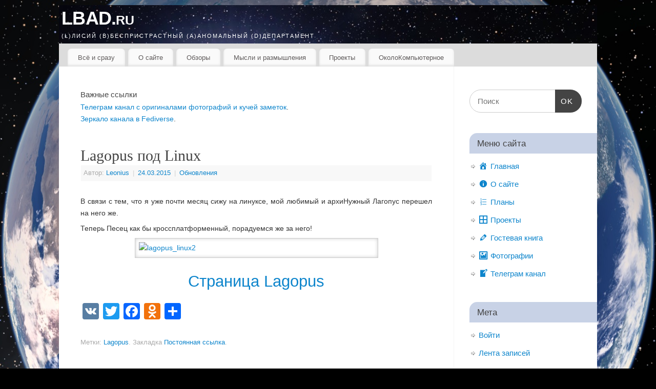

--- FILE ---
content_type: text/html; charset=UTF-8
request_url: https://lbad.ru/2015/03/24/lagopus_for_linux/
body_size: 21949
content:
<!DOCTYPE html>
<html dir="ltr" lang="ru-RU">
<head>
<meta http-equiv="Content-Type" content="text/html; charset=UTF-8" />
<meta name="viewport" content="width=device-width, user-scalable=yes, initial-scale=1.0, minimum-scale=1.0, maximum-scale=3.0">
<link rel="profile" href="https://gmpg.org/xfn/11" />
<link rel="pingback" href="https://lbad.ru/wordpress/xmlrpc.php" />
<title>Lagopus под Linux | LBAD.ru</title>

		<!-- All in One SEO 4.9.3 - aioseo.com -->
	<meta name="description" content="В связи с тем, что я уже почти месяц сижу на линуксе, мой любимый и архиНужный Лагопус перешел на него же. Теперь Песец как бы кроссплатформенный, порадуемся же за него! Страница Lagopus" />
	<meta name="robots" content="max-image-preview:large" />
	<meta name="author" content="Leonius"/>
	<meta name="keywords" content="lagopus,обновления" />
	<link rel="canonical" href="https://lbad.ru/2015/03/24/lagopus_for_linux/" />
	<meta name="generator" content="All in One SEO (AIOSEO) 4.9.3" />
		<script type="application/ld+json" class="aioseo-schema">
			{"@context":"https:\/\/schema.org","@graph":[{"@type":"Article","@id":"https:\/\/lbad.ru\/2015\/03\/24\/lagopus_for_linux\/#article","name":"Lagopus \u043f\u043e\u0434 Linux | LBAD.ru","headline":"Lagopus \u043f\u043e\u0434 Linux","author":{"@id":"https:\/\/lbad.ru\/author\/leonius_bad\/#author"},"publisher":{"@id":"https:\/\/lbad.ru\/#organization"},"image":{"@type":"ImageObject","url":"http:\/\/s019.radikal.ru\/i602\/1509\/bb\/6a1f43f70237.jpg","@id":"https:\/\/lbad.ru\/2015\/03\/24\/lagopus_for_linux\/#articleImage"},"datePublished":"2015-03-24T16:28:25+05:00","dateModified":"2015-09-13T15:01:42+05:00","inLanguage":"ru-RU","mainEntityOfPage":{"@id":"https:\/\/lbad.ru\/2015\/03\/24\/lagopus_for_linux\/#webpage"},"isPartOf":{"@id":"https:\/\/lbad.ru\/2015\/03\/24\/lagopus_for_linux\/#webpage"},"articleSection":"\u041e\u0431\u043d\u043e\u0432\u043b\u0435\u043d\u0438\u044f, Lagopus"},{"@type":"BreadcrumbList","@id":"https:\/\/lbad.ru\/2015\/03\/24\/lagopus_for_linux\/#breadcrumblist","itemListElement":[{"@type":"ListItem","@id":"https:\/\/lbad.ru#listItem","position":1,"name":"\u0413\u043b\u0430\u0432\u043d\u0430\u044f","item":"https:\/\/lbad.ru","nextItem":{"@type":"ListItem","@id":"https:\/\/lbad.ru\/category\/updates\/#listItem","name":"\u041e\u0431\u043d\u043e\u0432\u043b\u0435\u043d\u0438\u044f"}},{"@type":"ListItem","@id":"https:\/\/lbad.ru\/category\/updates\/#listItem","position":2,"name":"\u041e\u0431\u043d\u043e\u0432\u043b\u0435\u043d\u0438\u044f","item":"https:\/\/lbad.ru\/category\/updates\/","nextItem":{"@type":"ListItem","@id":"https:\/\/lbad.ru\/2015\/03\/24\/lagopus_for_linux\/#listItem","name":"Lagopus \u043f\u043e\u0434 Linux"},"previousItem":{"@type":"ListItem","@id":"https:\/\/lbad.ru#listItem","name":"\u0413\u043b\u0430\u0432\u043d\u0430\u044f"}},{"@type":"ListItem","@id":"https:\/\/lbad.ru\/2015\/03\/24\/lagopus_for_linux\/#listItem","position":3,"name":"Lagopus \u043f\u043e\u0434 Linux","previousItem":{"@type":"ListItem","@id":"https:\/\/lbad.ru\/category\/updates\/#listItem","name":"\u041e\u0431\u043d\u043e\u0432\u043b\u0435\u043d\u0438\u044f"}}]},{"@type":"Organization","@id":"https:\/\/lbad.ru\/#organization","name":"LBAD.ru","description":"(L)\u041b\u0438\u0441\u0438\u0439 (B)\u0411\u0435\u0441\u043f\u0440\u0438\u0441\u0442\u0440\u0430\u0441\u0442\u043d\u044b\u0439 (A)\u0410\u043d\u043e\u043c\u0430\u043b\u044c\u043d\u044b\u0439 (D)\u0414\u0435\u043f\u0430\u0440\u0442\u0430\u043c\u0435\u043d\u0442","url":"https:\/\/lbad.ru\/"},{"@type":"Person","@id":"https:\/\/lbad.ru\/author\/leonius_bad\/#author","url":"https:\/\/lbad.ru\/author\/leonius_bad\/","name":"Leonius","image":{"@type":"ImageObject","@id":"https:\/\/lbad.ru\/2015\/03\/24\/lagopus_for_linux\/#authorImage","url":"https:\/\/secure.gravatar.com\/avatar\/c6186b7f3f64be4885d80cd1830af6f3790f2b6093d4f8f2bcfd8fa55a62fc46?s=96&d=retro&r=g","width":96,"height":96,"caption":"Leonius"}},{"@type":"WebPage","@id":"https:\/\/lbad.ru\/2015\/03\/24\/lagopus_for_linux\/#webpage","url":"https:\/\/lbad.ru\/2015\/03\/24\/lagopus_for_linux\/","name":"Lagopus \u043f\u043e\u0434 Linux | LBAD.ru","description":"\u0412 \u0441\u0432\u044f\u0437\u0438 \u0441 \u0442\u0435\u043c, \u0447\u0442\u043e \u044f \u0443\u0436\u0435 \u043f\u043e\u0447\u0442\u0438 \u043c\u0435\u0441\u044f\u0446 \u0441\u0438\u0436\u0443 \u043d\u0430 \u043b\u0438\u043d\u0443\u043a\u0441\u0435, \u043c\u043e\u0439 \u043b\u044e\u0431\u0438\u043c\u044b\u0439 \u0438 \u0430\u0440\u0445\u0438\u041d\u0443\u0436\u043d\u044b\u0439 \u041b\u0430\u0433\u043e\u043f\u0443\u0441 \u043f\u0435\u0440\u0435\u0448\u0435\u043b \u043d\u0430 \u043d\u0435\u0433\u043e \u0436\u0435. \u0422\u0435\u043f\u0435\u0440\u044c \u041f\u0435\u0441\u0435\u0446 \u043a\u0430\u043a \u0431\u044b \u043a\u0440\u043e\u0441\u0441\u043f\u043b\u0430\u0442\u0444\u043e\u0440\u043c\u0435\u043d\u043d\u044b\u0439, \u043f\u043e\u0440\u0430\u0434\u0443\u0435\u043c\u0441\u044f \u0436\u0435 \u0437\u0430 \u043d\u0435\u0433\u043e! \u0421\u0442\u0440\u0430\u043d\u0438\u0446\u0430 Lagopus","inLanguage":"ru-RU","isPartOf":{"@id":"https:\/\/lbad.ru\/#website"},"breadcrumb":{"@id":"https:\/\/lbad.ru\/2015\/03\/24\/lagopus_for_linux\/#breadcrumblist"},"author":{"@id":"https:\/\/lbad.ru\/author\/leonius_bad\/#author"},"creator":{"@id":"https:\/\/lbad.ru\/author\/leonius_bad\/#author"},"datePublished":"2015-03-24T16:28:25+05:00","dateModified":"2015-09-13T15:01:42+05:00"},{"@type":"WebSite","@id":"https:\/\/lbad.ru\/#website","url":"https:\/\/lbad.ru\/","name":"LBAD.ru","description":"(L)\u041b\u0438\u0441\u0438\u0439 (B)\u0411\u0435\u0441\u043f\u0440\u0438\u0441\u0442\u0440\u0430\u0441\u0442\u043d\u044b\u0439 (A)\u0410\u043d\u043e\u043c\u0430\u043b\u044c\u043d\u044b\u0439 (D)\u0414\u0435\u043f\u0430\u0440\u0442\u0430\u043c\u0435\u043d\u0442","inLanguage":"ru-RU","publisher":{"@id":"https:\/\/lbad.ru\/#organization"}}]}
		</script>
		<!-- All in One SEO -->

<link rel='dns-prefetch' href='//static.addtoany.com' />
<link rel="alternate" type="application/rss+xml" title="LBAD.ru &raquo; Лента" href="https://lbad.ru/feed/" />
<link rel="alternate" type="application/rss+xml" title="LBAD.ru &raquo; Лента комментариев" href="https://lbad.ru/comments/feed/" />
<link rel="alternate" type="application/rss+xml" title="LBAD.ru &raquo; Лента комментариев к &laquo;Lagopus под Linux&raquo;" href="https://lbad.ru/2015/03/24/lagopus_for_linux/feed/" />
<link rel="alternate" title="oEmbed (JSON)" type="application/json+oembed" href="https://lbad.ru/wp-json/oembed/1.0/embed?url=https%3A%2F%2Flbad.ru%2F2015%2F03%2F24%2Flagopus_for_linux%2F" />
<link rel="alternate" title="oEmbed (XML)" type="text/xml+oembed" href="https://lbad.ru/wp-json/oembed/1.0/embed?url=https%3A%2F%2Flbad.ru%2F2015%2F03%2F24%2Flagopus_for_linux%2F&#038;format=xml" />
<style id='wp-img-auto-sizes-contain-inline-css' type='text/css'>
img:is([sizes=auto i],[sizes^="auto," i]){contain-intrinsic-size:3000px 1500px}
/*# sourceURL=wp-img-auto-sizes-contain-inline-css */
</style>
<link rel='stylesheet' id='dashicons-css' href='https://lbad.ru/wordpress/wp-includes/css/dashicons.min.css?ver=273083fac9aed9272abfcfd189d4d08c' type='text/css' media='all' />
<link rel='stylesheet' id='menu-icons-extra-css' href='https://lbad.ru/wordpress/wp-content/plugins/menu-icons/css/extra.min.css?ver=0.13.20' type='text/css' media='all' />
<style id='wp-emoji-styles-inline-css' type='text/css'>

	img.wp-smiley, img.emoji {
		display: inline !important;
		border: none !important;
		box-shadow: none !important;
		height: 1em !important;
		width: 1em !important;
		margin: 0 0.07em !important;
		vertical-align: -0.1em !important;
		background: none !important;
		padding: 0 !important;
	}
/*# sourceURL=wp-emoji-styles-inline-css */
</style>
<style id='wp-block-library-inline-css' type='text/css'>
:root{--wp-block-synced-color:#7a00df;--wp-block-synced-color--rgb:122,0,223;--wp-bound-block-color:var(--wp-block-synced-color);--wp-editor-canvas-background:#ddd;--wp-admin-theme-color:#007cba;--wp-admin-theme-color--rgb:0,124,186;--wp-admin-theme-color-darker-10:#006ba1;--wp-admin-theme-color-darker-10--rgb:0,107,160.5;--wp-admin-theme-color-darker-20:#005a87;--wp-admin-theme-color-darker-20--rgb:0,90,135;--wp-admin-border-width-focus:2px}@media (min-resolution:192dpi){:root{--wp-admin-border-width-focus:1.5px}}.wp-element-button{cursor:pointer}:root .has-very-light-gray-background-color{background-color:#eee}:root .has-very-dark-gray-background-color{background-color:#313131}:root .has-very-light-gray-color{color:#eee}:root .has-very-dark-gray-color{color:#313131}:root .has-vivid-green-cyan-to-vivid-cyan-blue-gradient-background{background:linear-gradient(135deg,#00d084,#0693e3)}:root .has-purple-crush-gradient-background{background:linear-gradient(135deg,#34e2e4,#4721fb 50%,#ab1dfe)}:root .has-hazy-dawn-gradient-background{background:linear-gradient(135deg,#faaca8,#dad0ec)}:root .has-subdued-olive-gradient-background{background:linear-gradient(135deg,#fafae1,#67a671)}:root .has-atomic-cream-gradient-background{background:linear-gradient(135deg,#fdd79a,#004a59)}:root .has-nightshade-gradient-background{background:linear-gradient(135deg,#330968,#31cdcf)}:root .has-midnight-gradient-background{background:linear-gradient(135deg,#020381,#2874fc)}:root{--wp--preset--font-size--normal:16px;--wp--preset--font-size--huge:42px}.has-regular-font-size{font-size:1em}.has-larger-font-size{font-size:2.625em}.has-normal-font-size{font-size:var(--wp--preset--font-size--normal)}.has-huge-font-size{font-size:var(--wp--preset--font-size--huge)}.has-text-align-center{text-align:center}.has-text-align-left{text-align:left}.has-text-align-right{text-align:right}.has-fit-text{white-space:nowrap!important}#end-resizable-editor-section{display:none}.aligncenter{clear:both}.items-justified-left{justify-content:flex-start}.items-justified-center{justify-content:center}.items-justified-right{justify-content:flex-end}.items-justified-space-between{justify-content:space-between}.screen-reader-text{border:0;clip-path:inset(50%);height:1px;margin:-1px;overflow:hidden;padding:0;position:absolute;width:1px;word-wrap:normal!important}.screen-reader-text:focus{background-color:#ddd;clip-path:none;color:#444;display:block;font-size:1em;height:auto;left:5px;line-height:normal;padding:15px 23px 14px;text-decoration:none;top:5px;width:auto;z-index:100000}html :where(.has-border-color){border-style:solid}html :where([style*=border-top-color]){border-top-style:solid}html :where([style*=border-right-color]){border-right-style:solid}html :where([style*=border-bottom-color]){border-bottom-style:solid}html :where([style*=border-left-color]){border-left-style:solid}html :where([style*=border-width]){border-style:solid}html :where([style*=border-top-width]){border-top-style:solid}html :where([style*=border-right-width]){border-right-style:solid}html :where([style*=border-bottom-width]){border-bottom-style:solid}html :where([style*=border-left-width]){border-left-style:solid}html :where(img[class*=wp-image-]){height:auto;max-width:100%}:where(figure){margin:0 0 1em}html :where(.is-position-sticky){--wp-admin--admin-bar--position-offset:var(--wp-admin--admin-bar--height,0px)}@media screen and (max-width:600px){html :where(.is-position-sticky){--wp-admin--admin-bar--position-offset:0px}}

/*# sourceURL=wp-block-library-inline-css */
</style><style id='global-styles-inline-css' type='text/css'>
:root{--wp--preset--aspect-ratio--square: 1;--wp--preset--aspect-ratio--4-3: 4/3;--wp--preset--aspect-ratio--3-4: 3/4;--wp--preset--aspect-ratio--3-2: 3/2;--wp--preset--aspect-ratio--2-3: 2/3;--wp--preset--aspect-ratio--16-9: 16/9;--wp--preset--aspect-ratio--9-16: 9/16;--wp--preset--color--black: #000000;--wp--preset--color--cyan-bluish-gray: #abb8c3;--wp--preset--color--white: #ffffff;--wp--preset--color--pale-pink: #f78da7;--wp--preset--color--vivid-red: #cf2e2e;--wp--preset--color--luminous-vivid-orange: #ff6900;--wp--preset--color--luminous-vivid-amber: #fcb900;--wp--preset--color--light-green-cyan: #7bdcb5;--wp--preset--color--vivid-green-cyan: #00d084;--wp--preset--color--pale-cyan-blue: #8ed1fc;--wp--preset--color--vivid-cyan-blue: #0693e3;--wp--preset--color--vivid-purple: #9b51e0;--wp--preset--gradient--vivid-cyan-blue-to-vivid-purple: linear-gradient(135deg,rgb(6,147,227) 0%,rgb(155,81,224) 100%);--wp--preset--gradient--light-green-cyan-to-vivid-green-cyan: linear-gradient(135deg,rgb(122,220,180) 0%,rgb(0,208,130) 100%);--wp--preset--gradient--luminous-vivid-amber-to-luminous-vivid-orange: linear-gradient(135deg,rgb(252,185,0) 0%,rgb(255,105,0) 100%);--wp--preset--gradient--luminous-vivid-orange-to-vivid-red: linear-gradient(135deg,rgb(255,105,0) 0%,rgb(207,46,46) 100%);--wp--preset--gradient--very-light-gray-to-cyan-bluish-gray: linear-gradient(135deg,rgb(238,238,238) 0%,rgb(169,184,195) 100%);--wp--preset--gradient--cool-to-warm-spectrum: linear-gradient(135deg,rgb(74,234,220) 0%,rgb(151,120,209) 20%,rgb(207,42,186) 40%,rgb(238,44,130) 60%,rgb(251,105,98) 80%,rgb(254,248,76) 100%);--wp--preset--gradient--blush-light-purple: linear-gradient(135deg,rgb(255,206,236) 0%,rgb(152,150,240) 100%);--wp--preset--gradient--blush-bordeaux: linear-gradient(135deg,rgb(254,205,165) 0%,rgb(254,45,45) 50%,rgb(107,0,62) 100%);--wp--preset--gradient--luminous-dusk: linear-gradient(135deg,rgb(255,203,112) 0%,rgb(199,81,192) 50%,rgb(65,88,208) 100%);--wp--preset--gradient--pale-ocean: linear-gradient(135deg,rgb(255,245,203) 0%,rgb(182,227,212) 50%,rgb(51,167,181) 100%);--wp--preset--gradient--electric-grass: linear-gradient(135deg,rgb(202,248,128) 0%,rgb(113,206,126) 100%);--wp--preset--gradient--midnight: linear-gradient(135deg,rgb(2,3,129) 0%,rgb(40,116,252) 100%);--wp--preset--font-size--small: 13px;--wp--preset--font-size--medium: 20px;--wp--preset--font-size--large: 36px;--wp--preset--font-size--x-large: 42px;--wp--preset--spacing--20: 0.44rem;--wp--preset--spacing--30: 0.67rem;--wp--preset--spacing--40: 1rem;--wp--preset--spacing--50: 1.5rem;--wp--preset--spacing--60: 2.25rem;--wp--preset--spacing--70: 3.38rem;--wp--preset--spacing--80: 5.06rem;--wp--preset--shadow--natural: 6px 6px 9px rgba(0, 0, 0, 0.2);--wp--preset--shadow--deep: 12px 12px 50px rgba(0, 0, 0, 0.4);--wp--preset--shadow--sharp: 6px 6px 0px rgba(0, 0, 0, 0.2);--wp--preset--shadow--outlined: 6px 6px 0px -3px rgb(255, 255, 255), 6px 6px rgb(0, 0, 0);--wp--preset--shadow--crisp: 6px 6px 0px rgb(0, 0, 0);}:where(.is-layout-flex){gap: 0.5em;}:where(.is-layout-grid){gap: 0.5em;}body .is-layout-flex{display: flex;}.is-layout-flex{flex-wrap: wrap;align-items: center;}.is-layout-flex > :is(*, div){margin: 0;}body .is-layout-grid{display: grid;}.is-layout-grid > :is(*, div){margin: 0;}:where(.wp-block-columns.is-layout-flex){gap: 2em;}:where(.wp-block-columns.is-layout-grid){gap: 2em;}:where(.wp-block-post-template.is-layout-flex){gap: 1.25em;}:where(.wp-block-post-template.is-layout-grid){gap: 1.25em;}.has-black-color{color: var(--wp--preset--color--black) !important;}.has-cyan-bluish-gray-color{color: var(--wp--preset--color--cyan-bluish-gray) !important;}.has-white-color{color: var(--wp--preset--color--white) !important;}.has-pale-pink-color{color: var(--wp--preset--color--pale-pink) !important;}.has-vivid-red-color{color: var(--wp--preset--color--vivid-red) !important;}.has-luminous-vivid-orange-color{color: var(--wp--preset--color--luminous-vivid-orange) !important;}.has-luminous-vivid-amber-color{color: var(--wp--preset--color--luminous-vivid-amber) !important;}.has-light-green-cyan-color{color: var(--wp--preset--color--light-green-cyan) !important;}.has-vivid-green-cyan-color{color: var(--wp--preset--color--vivid-green-cyan) !important;}.has-pale-cyan-blue-color{color: var(--wp--preset--color--pale-cyan-blue) !important;}.has-vivid-cyan-blue-color{color: var(--wp--preset--color--vivid-cyan-blue) !important;}.has-vivid-purple-color{color: var(--wp--preset--color--vivid-purple) !important;}.has-black-background-color{background-color: var(--wp--preset--color--black) !important;}.has-cyan-bluish-gray-background-color{background-color: var(--wp--preset--color--cyan-bluish-gray) !important;}.has-white-background-color{background-color: var(--wp--preset--color--white) !important;}.has-pale-pink-background-color{background-color: var(--wp--preset--color--pale-pink) !important;}.has-vivid-red-background-color{background-color: var(--wp--preset--color--vivid-red) !important;}.has-luminous-vivid-orange-background-color{background-color: var(--wp--preset--color--luminous-vivid-orange) !important;}.has-luminous-vivid-amber-background-color{background-color: var(--wp--preset--color--luminous-vivid-amber) !important;}.has-light-green-cyan-background-color{background-color: var(--wp--preset--color--light-green-cyan) !important;}.has-vivid-green-cyan-background-color{background-color: var(--wp--preset--color--vivid-green-cyan) !important;}.has-pale-cyan-blue-background-color{background-color: var(--wp--preset--color--pale-cyan-blue) !important;}.has-vivid-cyan-blue-background-color{background-color: var(--wp--preset--color--vivid-cyan-blue) !important;}.has-vivid-purple-background-color{background-color: var(--wp--preset--color--vivid-purple) !important;}.has-black-border-color{border-color: var(--wp--preset--color--black) !important;}.has-cyan-bluish-gray-border-color{border-color: var(--wp--preset--color--cyan-bluish-gray) !important;}.has-white-border-color{border-color: var(--wp--preset--color--white) !important;}.has-pale-pink-border-color{border-color: var(--wp--preset--color--pale-pink) !important;}.has-vivid-red-border-color{border-color: var(--wp--preset--color--vivid-red) !important;}.has-luminous-vivid-orange-border-color{border-color: var(--wp--preset--color--luminous-vivid-orange) !important;}.has-luminous-vivid-amber-border-color{border-color: var(--wp--preset--color--luminous-vivid-amber) !important;}.has-light-green-cyan-border-color{border-color: var(--wp--preset--color--light-green-cyan) !important;}.has-vivid-green-cyan-border-color{border-color: var(--wp--preset--color--vivid-green-cyan) !important;}.has-pale-cyan-blue-border-color{border-color: var(--wp--preset--color--pale-cyan-blue) !important;}.has-vivid-cyan-blue-border-color{border-color: var(--wp--preset--color--vivid-cyan-blue) !important;}.has-vivid-purple-border-color{border-color: var(--wp--preset--color--vivid-purple) !important;}.has-vivid-cyan-blue-to-vivid-purple-gradient-background{background: var(--wp--preset--gradient--vivid-cyan-blue-to-vivid-purple) !important;}.has-light-green-cyan-to-vivid-green-cyan-gradient-background{background: var(--wp--preset--gradient--light-green-cyan-to-vivid-green-cyan) !important;}.has-luminous-vivid-amber-to-luminous-vivid-orange-gradient-background{background: var(--wp--preset--gradient--luminous-vivid-amber-to-luminous-vivid-orange) !important;}.has-luminous-vivid-orange-to-vivid-red-gradient-background{background: var(--wp--preset--gradient--luminous-vivid-orange-to-vivid-red) !important;}.has-very-light-gray-to-cyan-bluish-gray-gradient-background{background: var(--wp--preset--gradient--very-light-gray-to-cyan-bluish-gray) !important;}.has-cool-to-warm-spectrum-gradient-background{background: var(--wp--preset--gradient--cool-to-warm-spectrum) !important;}.has-blush-light-purple-gradient-background{background: var(--wp--preset--gradient--blush-light-purple) !important;}.has-blush-bordeaux-gradient-background{background: var(--wp--preset--gradient--blush-bordeaux) !important;}.has-luminous-dusk-gradient-background{background: var(--wp--preset--gradient--luminous-dusk) !important;}.has-pale-ocean-gradient-background{background: var(--wp--preset--gradient--pale-ocean) !important;}.has-electric-grass-gradient-background{background: var(--wp--preset--gradient--electric-grass) !important;}.has-midnight-gradient-background{background: var(--wp--preset--gradient--midnight) !important;}.has-small-font-size{font-size: var(--wp--preset--font-size--small) !important;}.has-medium-font-size{font-size: var(--wp--preset--font-size--medium) !important;}.has-large-font-size{font-size: var(--wp--preset--font-size--large) !important;}.has-x-large-font-size{font-size: var(--wp--preset--font-size--x-large) !important;}
/*# sourceURL=global-styles-inline-css */
</style>

<style id='classic-theme-styles-inline-css' type='text/css'>
/*! This file is auto-generated */
.wp-block-button__link{color:#fff;background-color:#32373c;border-radius:9999px;box-shadow:none;text-decoration:none;padding:calc(.667em + 2px) calc(1.333em + 2px);font-size:1.125em}.wp-block-file__button{background:#32373c;color:#fff;text-decoration:none}
/*# sourceURL=/wp-includes/css/classic-themes.min.css */
</style>
<link rel='stylesheet' id='mantra-style-css' href='https://lbad.ru/wordpress/wp-content/themes/mantra/style.css?ver=3.3.1' type='text/css' media='all' />
<style id='mantra-style-inline-css' type='text/css'>
 #wrapper { max-width: 1050px; } #content { width: 100%; max-width:770px; max-width: calc( 100% - 280px ); } #primary, #secondary { width:280px; } #primary .widget-title, #secondary .widget-title { margin-right: -2em; text-align: left; } html { font-size:14px; } body, input, textarea {font-family:Segoe UI, Arial, sans-serif; } #content h1.entry-title a, #content h2.entry-title a, #content h1.entry-title, #content h2.entry-title, #front-text1 h2, #front-text2 h2 {font-family:Georgia, Times New Roman, Times, serif; } .widget-area {font-family:Helvetica, sans-serif; } .entry-content h1, .entry-content h2, .entry-content h3, .entry-content h4, .entry-content h5, .entry-content h6 {font-family:Calibri, Arian, sans-serif; } .nocomments, .nocomments2 {display:none;} #header-container > div { margin-top:1px; } #header-container > div { margin-left:5px; } body { background-color:#000000 !important; } #header { background-color:#dcdcdc; } #footer { background-color:#83858c; } #footer2 { background-color:#373756; } #site-title span a { color:#ffffff; } #site-description { color:#fdfefe; } #content, .column-text, #front-text3, #front-text4 { color:#333333 ;} .widget-area a:link, .widget-area a:visited, a:link, a:visited ,#searchform #s:hover, #container #s:hover, #access a:hover, #wp-calendar tbody td a, #site-info a, #site-copyright a, #access li:hover > a, #access ul ul:hover > a { color:#0D85CC; } a:hover, .entry-meta a:hover, .entry-utility a:hover, .widget-area a:hover { color:#12a7ff; } #content .entry-title a, #content .entry-title, #content h1, #content h2, #content h3, #content h4, #content h5, #content h6 { color:#444444; } #content .entry-title a:hover { color:#000000; } .widget-title { background-color:#c8d2e6; } .widget-title { color:#424141; } #footer-widget-area .widget-title { color:#0C85CD; } #footer-widget-area a { color:#666666; } #footer-widget-area a:hover { color:#888888; } #content .wp-caption { background-image:url(https://lbad.ru/wordpress/wp-content/themes/mantra/resources/images/pins/Pin2.png); } .entry-content p:not(:last-child), .entry-content ul, .entry-summary ul, .entry-content ol, .entry-summary ol { margin-bottom:0.5em;} .entry-meta .entry-time { display:none; } #branding { height:75px ;} 
/* Mantra Custom CSS */
/*# sourceURL=mantra-style-inline-css */
</style>
<link rel='stylesheet' id='mantra-mobile-css' href='https://lbad.ru/wordpress/wp-content/themes/mantra/resources/css/style-mobile.css?ver=3.3.1' type='text/css' media='all' />
<link rel='stylesheet' id='addtoany-css' href='https://lbad.ru/wordpress/wp-content/plugins/add-to-any/addtoany.min.css?ver=1.16' type='text/css' media='all' />
<link rel='stylesheet' id='gmedia-global-frontend-css' href='https://lbad.ru/wordpress/wp-content/plugins/grand-media/assets/gmedia.global.front.css?ver=1.15.0' type='text/css' media='all' />
<script type="text/javascript" id="addtoany-core-js-before">
/* <![CDATA[ */
window.a2a_config=window.a2a_config||{};a2a_config.callbacks=[];a2a_config.overlays=[];a2a_config.templates={};a2a_localize = {
	Share: "Отправить",
	Save: "Сохранить",
	Subscribe: "Подписаться",
	Email: "E-mail",
	Bookmark: "В закладки!",
	ShowAll: "Показать все",
	ShowLess: "Показать остальное",
	FindServices: "Найти сервис(ы)",
	FindAnyServiceToAddTo: "Найти сервис и добавить",
	PoweredBy: "Работает на",
	ShareViaEmail: "Поделиться по электронной почте",
	SubscribeViaEmail: "Подписаться по электронной почте",
	BookmarkInYourBrowser: "Добавить в закладки",
	BookmarkInstructions: "Нажмите Ctrl+D или \u2318+D, чтобы добавить страницу в закладки",
	AddToYourFavorites: "Добавить в Избранное",
	SendFromWebOrProgram: "Отправлять с любого email-адреса или email-программы",
	EmailProgram: "Почтовая программа",
	More: "Подробнее&#8230;",
	ThanksForSharing: "Спасибо, что поделились!",
	ThanksForFollowing: "Спасибо за подписку!"
};


//# sourceURL=addtoany-core-js-before
/* ]]> */
</script>
<script type="text/javascript" defer src="https://static.addtoany.com/menu/page.js" id="addtoany-core-js"></script>
<script type="text/javascript" src="https://lbad.ru/wordpress/wp-includes/js/jquery/jquery.min.js?ver=3.7.1" id="jquery-core-js"></script>
<script type="text/javascript" src="https://lbad.ru/wordpress/wp-includes/js/jquery/jquery-migrate.min.js?ver=3.4.1" id="jquery-migrate-js"></script>
<script type="text/javascript" defer src="https://lbad.ru/wordpress/wp-content/plugins/add-to-any/addtoany.min.js?ver=1.1" id="addtoany-jquery-js"></script>
<script type="text/javascript" id="mantra-frontend-js-extra">
/* <![CDATA[ */
var mantra_options = {"responsive":"1","image_class":"imageSeven","equalize_sidebars":"0"};
//# sourceURL=mantra-frontend-js-extra
/* ]]> */
</script>
<script type="text/javascript" src="https://lbad.ru/wordpress/wp-content/themes/mantra/resources/js/frontend.js?ver=3.3.1" id="mantra-frontend-js"></script>
<link rel="https://api.w.org/" href="https://lbad.ru/wp-json/" /><link rel="alternate" title="JSON" type="application/json" href="https://lbad.ru/wp-json/wp/v2/posts/332" /><link rel="EditURI" type="application/rsd+xml" title="RSD" href="https://lbad.ru/wordpress/xmlrpc.php?rsd" />

<link rel='shortlink' href='https://lbad.ru/?p=332' />
<meta name="TagPages" content="1.64"/>
<meta property="fediverse:creator" name="fediverse:creator" content="Leonius_Bad@lbad.ru" />

<!-- <meta name="GmediaGallery" version="1.24.1/1.8.0" license="" /> -->
<!--[if lte IE 8]> <style type="text/css" media="screen"> #access ul li, .edit-link a , #footer-widget-area .widget-title, .entry-meta,.entry-meta .comments-link, .short-button-light, .short-button-dark ,.short-button-color ,blockquote { position:relative; behavior: url(https://lbad.ru/wordpress/wp-content/themes/mantra/resources/js/PIE/PIE.php); } #access ul ul { -pie-box-shadow:0px 5px 5px #999; } #access ul li.current_page_item, #access ul li.current-menu-item , #access ul li ,#access ul ul ,#access ul ul li, .commentlist li.comment ,.commentlist .avatar, .nivo-caption, .theme-default .nivoSlider { behavior: url(https://lbad.ru/wordpress/wp-content/themes/mantra/resources/js/PIE/PIE.php); } </style> <![endif]--><style type="text/css" id="custom-background-css">
body.custom-background { background-color: #0036db; background-image: url("https://lbad.ru/wordpress/wp-content/uploads/2014/06/scr00027.jpg"); background-position: center center; background-size: cover; background-repeat: no-repeat; background-attachment: fixed; }
</style>
	
<link rel="alternate" title="ActivityPub (JSON)" type="application/activity+json" href="https://lbad.ru/2015/03/24/lagopus_for_linux/" />
<!-- Yandex.Metrika counter -->
<script type="text/javascript" >
   (function(m,e,t,r,i,k,a){m[i]=m[i]||function(){(m[i].a=m[i].a||[]).push(arguments)};
   m[i].l=1*new Date();k=e.createElement(t),a=e.getElementsByTagName(t)[0],k.async=1,k.src=r,a.parentNode.insertBefore(k,a)})
   (window, document, "script", "https://mc.yandex.ru/metrika/tag.js", "ym");

   ym(32470895, "init", {
        clickmap:true,
        trackLinks:true,
        accurateTrackBounce:true,
        trackHash:true
   });
</script>
<noscript><div><img src="https://mc.yandex.ru/watch/32470895" style="position:absolute; left:-9999px;" alt="" /></div></noscript>
<!-- /Yandex.Metrika counter --><link rel="icon" href="https://lbad.ru/wordpress/wp-content/uploads/2016/03/fav5-150x150.png" sizes="32x32" />
<link rel="icon" href="https://lbad.ru/wordpress/wp-content/uploads/2016/03/fav5-300x300.png" sizes="192x192" />
<link rel="apple-touch-icon" href="https://lbad.ru/wordpress/wp-content/uploads/2016/03/fav5-300x300.png" />
<meta name="msapplication-TileImage" content="https://lbad.ru/wordpress/wp-content/uploads/2016/03/fav5-300x300.png" />
<!--[if lt IE 9]>
	<script>
	document.createElement('header');
	document.createElement('nav');
	document.createElement('section');
	document.createElement('article');
	document.createElement('aside');
	document.createElement('footer');
	document.createElement('hgroup');
	</script>
	<![endif]--> <link rel='stylesheet' id='gglcptch-css' href='https://lbad.ru/wordpress/wp-content/plugins/google-captcha/css/gglcptch.css?ver=1.85' type='text/css' media='all' />
</head>
<body class="wp-singular post-template-default single single-post postid-332 single-format-standard custom-background wp-theme-mantra mantra-image-seven mantra-caption-light mantra-hratio-0 mantra-sidebar-right mantra-menu-left">
	    <div id="toTop"><i class="crycon-back2top"></i> </div>
		
<div id="wrapper" class="hfeed">


<header id="header">

		<div id="masthead">

			<div id="branding" role="banner" >

				<img id="bg_image" alt="LBAD.ru" title="" src="https://lbad.ru/wordpress/wp-content/uploads/2014/06/cropped-cropped-scr000051.jpg" />
	<div id="header-container">

				<div>
				<div id="site-title">
					<span> <a href="https://lbad.ru/" title="LBAD.ru" rel="home">LBAD.ru</a> </span>
				</div>
				<div id="site-description" >(L)Лисий (B)Беспристрастный (A)Аномальный (D)Департамент</div>
			</div> 	</div> <!-- #header-container -->
					<div style="clear:both;"></div>

			</div><!-- #branding -->

            <a id="nav-toggle"><span>&nbsp; Меню</span></a>
			<nav id="access" class="jssafe" role="navigation">

					<div class="skip-link screen-reader-text"><a href="#content" title="Перейти к содержимому">Перейти к содержимому</a></div>
	<div class="menu"><ul id="prime_nav" class="menu"><li id="menu-item-152" class="menu-item menu-item-type-custom menu-item-object-custom menu-item-home menu-item-152"><a href="https://lbad.ru/" title="Главная страница">Всё и сразу</a></li>
<li id="menu-item-127" class="menu-item menu-item-type-post_type menu-item-object-page menu-item-has-children menu-item-127"><a href="https://lbad.ru/about/">О сайте</a>
<ul class="sub-menu">
	<li id="menu-item-560" class="menu-item menu-item-type-post_type menu-item-object-page menu-item-560"><a href="https://lbad.ru/guest_book/">Гостевая книга</a></li>
	<li id="menu-item-126" class="menu-item menu-item-type-post_type menu-item-object-page menu-item-126"><a href="https://lbad.ru/plans/">Планы</a></li>
</ul>
</li>
<li id="menu-item-122" class="menu-item menu-item-type-taxonomy menu-item-object-category menu-item-has-children menu-item-122"><a href="https://lbad.ru/category/review/">Обзоры</a>
<ul class="sub-menu">
	<li id="menu-item-124" class="menu-item menu-item-type-taxonomy menu-item-object-category menu-item-124"><a href="https://lbad.ru/category/opinion/">Мнения</a></li>
</ul>
</li>
<li id="menu-item-150" class="menu-item menu-item-type-taxonomy menu-item-object-category menu-item-has-children menu-item-150"><a href="https://lbad.ru/category/thoughts/">Мысли и размышления</a>
<ul class="sub-menu">
	<li id="menu-item-125" class="menu-item menu-item-type-taxonomy menu-item-object-category menu-item-125"><a href="https://lbad.ru/category/status/">Статусы</a></li>
	<li id="menu-item-123" class="menu-item menu-item-type-taxonomy menu-item-object-category menu-item-123"><a href="https://lbad.ru/category/flood/">Обычный флуд</a></li>
</ul>
</li>
<li id="menu-item-295" class="menu-item menu-item-type-post_type menu-item-object-page menu-item-has-children menu-item-295"><a href="https://lbad.ru/projects/">Проекты</a>
<ul class="sub-menu">
	<li id="menu-item-298" class="menu-item menu-item-type-post_type menu-item-object-page menu-item-298"><a href="https://lbad.ru/projects/lagopus/">Lagopus</a></li>
	<li id="menu-item-584" class="menu-item menu-item-type-post_type menu-item-object-page menu-item-584"><a href="https://lbad.ru/projects/readlyshelf/">ReadlyShelf</a></li>
</ul>
</li>
<li id="menu-item-497" class="menu-item menu-item-type-taxonomy menu-item-object-category menu-item-497"><a href="https://lbad.ru/category/computers/">ОколоКомпьютерное</a></li>
</ul></div>
			</nav><!-- #access -->

		</div><!-- #masthead -->

	<div style="clear:both;"> </div>

</header><!-- #header -->
<div id="main" class="main">
	<div  id="forbottom" >
		
		<div style="clear:both;"> </div>

		
		<section id="container">
			<div id="content" role="main">

					<ul class="yoyo">
			<li id="text-3" class="widget-container widget_text"><h3 class="widget-title">Важные ссылки</h3>			<div class="textwidget"><p><a href="https://t.me/foxility_notes">Телеграм канал с оригиналами фотографий и кучей заметок</a>.<br />
<a href="https://quietplace.xyz/@Foxility">Зеркало канала в Fediverse</a>.</p>
</div>
		</li>		</ul>
	

				<div id="nav-above" class="navigation">
					<div class="nav-previous"><a href="https://lbad.ru/2015/01/04/new_year_15/" rel="prev"><span class="meta-nav">&laquo;</span> Новый год. Волшебная секунда?</a></div>
					<div class="nav-next"><a href="https://lbad.ru/2015/08/20/cancel_win10_reserv/" rel="next">Windows 10? Нет, я передумал. (Обновлено 6.12.15г.) <span class="meta-nav">&raquo;</span></a></div>
				</div><!-- #nav-above -->

				<article id="post-332" class="post-332 post type-post status-publish format-standard hentry category-updates tag-lagopus">
					<h1 class="entry-title">Lagopus под Linux</h1>
										<div class="entry-meta">
						 <span class="author vcard" > Автор: <a class="url fn n" rel="author" href="https://lbad.ru/author/leonius_bad/" title="Посмотреть все записи автора Leonius">Leonius</a> <span class="bl_sep">|</span></span>  <time class="onDate date published" datetime="2015-03-24T16:28:25+05:00"> <a href="https://lbad.ru/2015/03/24/lagopus_for_linux/" title="16:28" rel="bookmark"><span class="entry-date">24.03.2015</span> <span class="entry-time"> - 16:28</span></a> </time><span class="bl_sep">|</span><time class="updated"  datetime="2015-09-13T15:01:42+05:00">13.09.2015</time> <span class="bl_categ"> <a href="https://lbad.ru/category/updates/" rel="tag">Обновления</a> </span>  					</div><!-- .entry-meta -->

					<div class="entry-content">
						<p style="text-align: justify;">В связи с тем, что я уже почти месяц сижу на линуксе, мой любимый и архиНужный Лагопус перешел на него же.</p>
<p style="text-align: justify;">Теперь Песец как бы кроссплатформенный, порадуемся же за него!</p>
<p><a href="https://lbad.ru/projects/lagopus/" target="_blank"><img fetchpriority="high" decoding="async" class="aligncenter size-full wp-image-333" src="https://s019.radikal.ru/i602/1509/bb/6a1f43f70237.jpg" alt="lagopus_linux2" width="475" height="500" /></a></p>
<h2 style="text-align: center;"><a href="https://lbad.ru/projects/lagopus/" target="_blank">Страница Lagopus</a></h2>
<div class="addtoany_share_save_container addtoany_content addtoany_content_bottom"><div class="a2a_kit a2a_kit_size_32 addtoany_list" data-a2a-url="https://lbad.ru/2015/03/24/lagopus_for_linux/" data-a2a-title="Lagopus под Linux"><a class="a2a_button_vk" href="https://www.addtoany.com/add_to/vk?linkurl=https%3A%2F%2Flbad.ru%2F2015%2F03%2F24%2Flagopus_for_linux%2F&amp;linkname=Lagopus%20%D0%BF%D0%BE%D0%B4%20Linux" title="VK" rel="nofollow noopener" target="_blank"></a><a class="a2a_button_twitter" href="https://www.addtoany.com/add_to/twitter?linkurl=https%3A%2F%2Flbad.ru%2F2015%2F03%2F24%2Flagopus_for_linux%2F&amp;linkname=Lagopus%20%D0%BF%D0%BE%D0%B4%20Linux" title="Twitter" rel="nofollow noopener" target="_blank"></a><a class="a2a_button_facebook" href="https://www.addtoany.com/add_to/facebook?linkurl=https%3A%2F%2Flbad.ru%2F2015%2F03%2F24%2Flagopus_for_linux%2F&amp;linkname=Lagopus%20%D0%BF%D0%BE%D0%B4%20Linux" title="Facebook" rel="nofollow noopener" target="_blank"></a><a class="a2a_button_odnoklassniki" href="https://www.addtoany.com/add_to/odnoklassniki?linkurl=https%3A%2F%2Flbad.ru%2F2015%2F03%2F24%2Flagopus_for_linux%2F&amp;linkname=Lagopus%20%D0%BF%D0%BE%D0%B4%20Linux" title="Odnoklassniki" rel="nofollow noopener" target="_blank"></a><a class="a2a_dd addtoany_share_save addtoany_share" href="https://www.addtoany.com/share"></a></div></div>											</div><!-- .entry-content -->

					<div class="entry-utility">
						<span class="bl_posted">Метки: <a href="https://lbad.ru/tag/lagopus/" rel="tag">Lagopus</a>.</span><span class="bl_bookmark"> Закладка <a href="https://lbad.ru/2015/03/24/lagopus_for_linux/" title="Пермалинк на Lagopus под Linux" rel="bookmark"> Постоянная ссылка</a>.</span>											</div><!-- .entry-utility -->
				</article><!-- #post-## -->


				<div id="nav-below" class="navigation">
					<div class="nav-previous"><a href="https://lbad.ru/2015/01/04/new_year_15/" rel="prev"><span class="meta-nav">&laquo;</span> Новый год. Волшебная секунда?</a></div>
					<div class="nav-next"><a href="https://lbad.ru/2015/08/20/cancel_win10_reserv/" rel="next">Windows 10? Нет, я передумал. (Обновлено 6.12.15г.) <span class="meta-nav">&raquo;</span></a></div>
				</div><!-- #nav-below -->

				
			<div id="comments">



	<div id="respond" class="comment-respond">
		<h3 id="reply-title" class="comment-reply-title">Добавить комментарий <small><a rel="nofollow" id="cancel-comment-reply-link" href="/2015/03/24/lagopus_for_linux/#respond" style="display:none;">Отменить ответ</a></small></h3><form action="https://lbad.ru/wordpress/wp-comments-post.php" method="post" id="commentform" class="comment-form"><p class="comment-notes"><span id="email-notes">Ваш адрес email не будет опубликован.</span> <span class="required-field-message">Обязательные поля помечены <span class="required">*</span></span></p><p class="comment-form-comment"><label for="comment">Комментарий <span class="required">*</span></label> <textarea id="comment" name="comment" cols="45" rows="8" maxlength="65525" required="required"></textarea></p><p class="comment-form-author"><label for="author">Имя <span class="required">*</span></label> <input id="author" name="author" type="text" value="" size="30" maxlength="245" autocomplete="name" required="required" /></p>
<p class="comment-form-email"><label for="email">Email <span class="required">*</span></label> <input id="email" name="email" type="text" value="" size="30" maxlength="100" aria-describedby="email-notes" autocomplete="email" required="required" /></p>
<p class="comment-form-url"><label for="url">Сайт</label> <input id="url" name="url" type="text" value="" size="30" maxlength="200" autocomplete="url" /></p>
<p class="comment-form-cookies-consent"><input id="wp-comment-cookies-consent" name="wp-comment-cookies-consent" type="checkbox" value="yes" /> <label for="wp-comment-cookies-consent">Сохранить моё имя, email и адрес сайта в этом браузере для последующих моих комментариев.</label></p>
<div class="gglcptch gglcptch_v2"><div id="gglcptch_recaptcha_2604692382" class="gglcptch_recaptcha"></div>
				<noscript>
					<div style="width: 302px;">
						<div style="width: 302px; height: 422px; position: relative;">
							<div style="width: 302px; height: 422px; position: absolute;">
								<iframe src="https://www.google.com/recaptcha/api/fallback?k=6LeWBUQUAAAAALbqNJAsrJ7T1YeEjY8JRusY9E4u" frameborder="0" scrolling="no" style="width: 302px; height:422px; border-style: none;"></iframe>
							</div>
						</div>
						<div style="border-style: none; bottom: 12px; left: 25px; margin: 0px; padding: 0px; right: 25px; background: #f9f9f9; border: 1px solid #c1c1c1; border-radius: 3px; height: 60px; width: 300px;">
							<input type="hidden" id="g-recaptcha-response" name="g-recaptcha-response" class="g-recaptcha-response" style="width: 250px !important; height: 40px !important; border: 1px solid #c1c1c1 !important; margin: 10px 25px !important; padding: 0px !important; resize: none !important;">
						</div>
					</div>
				</noscript></div><p class="form-submit"><input name="submit" type="submit" id="submit" class="submit" value="Отправить комментарий" /> <input type='hidden' name='comment_post_ID' value='332' id='comment_post_ID' />
<input type='hidden' name='comment_parent' id='comment_parent' value='0' />
</p><p style="display: none;"><input type="hidden" id="akismet_comment_nonce" name="akismet_comment_nonce" value="d92c6c3769" /></p><p style="display: none !important;" class="akismet-fields-container" data-prefix="ak_"><label>&#916;<textarea name="ak_hp_textarea" cols="45" rows="8" maxlength="100"></textarea></label><input type="hidden" id="ak_js_1" name="ak_js" value="46"/><script>document.getElementById( "ak_js_1" ).setAttribute( "value", ( new Date() ).getTime() );</script></p></form>	</div><!-- #respond -->
	
</div><!-- #comments -->


						</div><!-- #content -->
			<div id="primary" class="widget-area" role="complementary">

		
		
			<ul class="xoxo">
				<li id="search-2" class="widget-container widget_search"><form method="get" id="searchform" action="https://lbad.ru/">
	<label>
		<span class="screen-reader-text">Найти:</span>
		<input type="search" class="s" placeholder="Поиск" value="" name="s" />
	</label>
	<button type="submit" class="searchsubmit"><span class="screen-reader-text">Поиск</span>OK</button>
</form>
</li><li id="nav_menu-2" class="widget-container widget_nav_menu"><h3 class="widget-title">Меню сайта</h3><div class="menu-%d0%bc%d0%b5%d0%bd%d1%8e-container"><ul id="menu-%d0%bc%d0%b5%d0%bd%d1%8e" class="menu"><li id="menu-item-67" class="menu-item menu-item-type-custom menu-item-object-custom menu-item-home menu-item-67"><a href="https://lbad.ru/"><i class="_mi _before dashicons dashicons-admin-home" aria-hidden="true"></i><span>Главная</span></a></li>
<li id="menu-item-68" class="menu-item menu-item-type-post_type menu-item-object-page menu-item-68"><a href="https://lbad.ru/about/"><i class="_mi _before dashicons dashicons-info" aria-hidden="true"></i><span>О сайте</span></a></li>
<li id="menu-item-82" class="menu-item menu-item-type-post_type menu-item-object-page menu-item-82"><a href="https://lbad.ru/plans/"><i class="_mi _before dashicons dashicons-editor-ol" aria-hidden="true"></i><span>Планы</span></a></li>
<li id="menu-item-293" class="menu-item menu-item-type-post_type menu-item-object-page menu-item-293"><a href="https://lbad.ru/projects/"><i class="_mi _before dashicons dashicons-grid-view" aria-hidden="true"></i><span>Проекты</span></a></li>
<li id="menu-item-558" class="menu-item menu-item-type-post_type menu-item-object-page menu-item-558"><a href="https://lbad.ru/guest_book/"><i class="_mi _before dashicons dashicons-edit" aria-hidden="true"></i><span>Гостевая книга</span></a></li>
<li id="menu-item-951" class="menu-item menu-item-type-post_type menu-item-object-page menu-item-951"><a href="https://lbad.ru/photos/"><i class="_mi _before dashicons dashicons-format-image" aria-hidden="true"></i><span>Фотографии</span></a></li>
<li id="menu-item-958" class="menu-item menu-item-type-custom menu-item-object-custom menu-item-958"><a href="https://t.me/foxility_notes"><i class="_mi _before dashicons dashicons-welcome-write-blog" aria-hidden="true"></i><span>Телеграм канал</span></a></li>
</ul></div></li><li id="meta-3" class="widget-container widget_meta"><h3 class="widget-title">Мета</h3>
		<ul>
						<li><a href="https://lbad.ru/wordpress/wp-login.php">Войти</a></li>
			<li><a href="https://lbad.ru/feed/">Лента записей</a></li>
			<li><a href="https://lbad.ru/comments/feed/">Лента комментариев</a></li>

			<li><a href="https://ru.wordpress.org/">WordPress.org</a></li>
		</ul>

		</li><li id="categories-2" class="widget-container widget_categories"><h3 class="widget-title">Рубрики</h3>
			<ul>
					<li class="cat-item cat-item-1"><a href="https://lbad.ru/category/%d0%b1%d0%b5%d0%b7-%d1%80%d1%83%d0%b1%d1%80%d0%b8%d0%ba%d0%b8/">Без рубрики</a>
</li>
	<li class="cat-item cat-item-10"><a href="https://lbad.ru/category/opinion/">Мнение</a>
</li>
	<li class="cat-item cat-item-48"><a href="https://lbad.ru/category/thoughts/">Мысли и размышления</a>
</li>
	<li class="cat-item cat-item-6"><a href="https://lbad.ru/category/review/">Обзор</a>
</li>
	<li class="cat-item cat-item-128"><a href="https://lbad.ru/category/updates/">Обновления</a>
</li>
	<li class="cat-item cat-item-2"><a href="https://lbad.ru/category/flood/">Обычный флуд</a>
</li>
	<li class="cat-item cat-item-129"><a href="https://lbad.ru/category/computers/">ОколоКомпьютерное</a>
</li>
	<li class="cat-item cat-item-256"><a href="https://lbad.ru/category/%d0%bf%d1%83%d1%82%d0%b5%d1%88%d0%b5%d1%81%d1%82%d0%b2%d0%b8%d1%8f/">Путешествия</a>
</li>
			</ul>

			</li>
		<li id="recent-posts-2" class="widget-container widget_recent_entries">
		<h3 class="widget-title">Свежие записи</h3>
		<ul>
											<li>
					<a href="https://lbad.ru/2024/01/15/photos/">Фотографии</a>
									</li>
											<li>
					<a href="https://lbad.ru/2022/10/30/nizhnii-tagil-pobeg-na-lisiyu-goru/">Нижний Тагил. Побег на Лисью гору.</a>
									</li>
											<li>
					<a href="https://lbad.ru/2018/10/13/firefox_not_play_video_from_kinopoisk/">В FireFox не работают видео на кинопоиске, встроенные Яндекс.карты и некоторые другие элементы. Фикс проблемы.</a>
									</li>
											<li>
					<a href="https://lbad.ru/2016/06/18/metacity_draw_icon/">Добавление иконки приложения к любой теме metacity (рамки окон Linux).</a>
									</li>
											<li>
					<a href="https://lbad.ru/2016/04/23/a4tech_x7_clear_and_fix_wheel/">Чистим мышь и лечим колёсико у A4tech X7 (XL-750BH). Подробная инструкция с картинками. (UPD 14.02.18)</a>
									</li>
					</ul>

		</li><li id="recent-comments-2" class="widget-container widget_recent_comments"><h3 class="widget-title">Свежие комментарии</h3><ul id="recentcomments"><li class="recentcomments"><span class="comment-author-link"><a href="https://lbad.ru" class="url" rel="ugc">Leonius</a></span> к записи <a href="https://lbad.ru/2016/04/23/a4tech_x7_clear_and_fix_wheel/#comment-7189">Чистим мышь и лечим колёсико у A4tech X7 (XL-750BH). Подробная инструкция с картинками. (UPD 14.02.18)</a></li><li class="recentcomments"><span class="comment-author-link">Иван</span> к записи <a href="https://lbad.ru/2016/02/13/childhoods_end_tv/#comment-6437">Конец детства &#8212; оригинальная идея, которая не смогла благородно умереть. Обзор на мини-сериал.</a></li><li class="recentcomments"><span class="comment-author-link">Авдотий Семихвалебский</span> к записи <a href="https://lbad.ru/2016/04/23/a4tech_x7_clear_and_fix_wheel/#comment-4811">Чистим мышь и лечим колёсико у A4tech X7 (XL-750BH). Подробная инструкция с картинками. (UPD 14.02.18)</a></li><li class="recentcomments"><span class="comment-author-link"><a href="https://lbad.ru" class="url" rel="ugc">Leonius</a></span> к записи <a href="https://lbad.ru/plans/#comment-4168">Планы</a></li><li class="recentcomments"><span class="comment-author-link">Segrgey</span> к записи <a href="https://lbad.ru/2018/10/13/firefox_not_play_video_from_kinopoisk/#comment-2455">В FireFox не работают видео на кинопоиске, встроенные Яндекс.карты и некоторые другие элементы. Фикс проблемы.</a></li></ul></li>			</ul>

			<ul class="xoxo">
				<li id="tag_cloud-2" class="widget-container widget_tag_cloud"><h3 class="widget-title">Метки</h3><div class="tagcloud"><a href="https://lbad.ru/tag/90-%d0%b5/" class="tag-cloud-link tag-link-39 tag-link-position-1" style="font-size: 12.581818181818pt;" aria-label="90-е (2 элемента)">90-е</a>
<a href="https://lbad.ru/tag/background-size/" class="tag-cloud-link tag-link-148 tag-link-position-2" style="font-size: 12.581818181818pt;" aria-label="background-size (2 элемента)">background-size</a>
<a href="https://lbad.ru/tag/lagopus/" class="tag-cloud-link tag-link-109 tag-link-position-3" style="font-size: 18.181818181818pt;" aria-label="Lagopus (4 элемента)">Lagopus</a>
<a href="https://lbad.ru/tag/linux/" class="tag-cloud-link tag-link-171 tag-link-position-4" style="font-size: 12.581818181818pt;" aria-label="Linux (2 элемента)">Linux</a>
<a href="https://lbad.ru/tag/readly/" class="tag-cloud-link tag-link-192 tag-link-position-5" style="font-size: 12.581818181818pt;" aria-label="Readly (2 элемента)">Readly</a>
<a href="https://lbad.ru/tag/rift/" class="tag-cloud-link tag-link-20 tag-link-position-6" style="font-size: 8pt;" aria-label="Rift (1 элемент)">Rift</a>
<a href="https://lbad.ru/tag/windows/" class="tag-cloud-link tag-link-130 tag-link-position-7" style="font-size: 12.581818181818pt;" aria-label="Windows (2 элемента)">Windows</a>
<a href="https://lbad.ru/tag/wordpress/" class="tag-cloud-link tag-link-147 tag-link-position-8" style="font-size: 12.581818181818pt;" aria-label="Wordpress (2 элемента)">Wordpress</a>
<a href="https://lbad.ru/tag/%d0%b2%d0%be%d0%bb%d1%88%d0%b5%d0%b1%d1%81%d1%82%d0%b2%d0%be/" class="tag-cloud-link tag-link-125 tag-link-position-9" style="font-size: 12.581818181818pt;" aria-label="Волшебство (2 элемента)">Волшебство</a>
<a href="https://lbad.ru/tag/%d0%b3%d0%b5%d1%80%d0%b1%d0%b5%d1%80%d1%82-%d1%83%d1%8d%d0%bb%d0%bb%d1%81/" class="tag-cloud-link tag-link-50 tag-link-position-10" style="font-size: 15.636363636364pt;" aria-label="Герберт Уэллс (3 элемента)">Герберт Уэллс</a>
<a href="https://lbad.ru/tag/%d0%b8%d0%bd%d0%be%d0%bf%d0%bb%d0%b0%d0%bd%d0%b5%d1%82%d1%8f%d0%bd%d0%b5/" class="tag-cloud-link tag-link-80 tag-link-position-11" style="font-size: 12.581818181818pt;" aria-label="Инопланетяне (2 элемента)">Инопланетяне</a>
<a href="https://lbad.ru/tag/%d0%ba%d0%b0%d0%bb%d1%8f%d0%ba%d0%b0-%d0%bc%d0%b0%d0%bb%d1%8f%d0%ba%d0%b0/" class="tag-cloud-link tag-link-32 tag-link-position-12" style="font-size: 8pt;" aria-label="Каляка-Маляка (1 элемент)">Каляка-Маляка</a>
<a href="https://lbad.ru/tag/%d0%ba%d0%b8%d0%bd%d0%be/" class="tag-cloud-link tag-link-35 tag-link-position-13" style="font-size: 22pt;" aria-label="Кино (6 элементов)">Кино</a>
<a href="https://lbad.ru/tag/%d0%ba%d0%bb%d0%b0%d1%81%d1%81%d0%b8%d0%ba%d0%b0/" class="tag-cloud-link tag-link-38 tag-link-position-14" style="font-size: 15.636363636364pt;" aria-label="Классика (3 элемента)">Классика</a>
<a href="https://lbad.ru/tag/%d0%ba%d0%bd%d0%b8%d0%b3%d0%b8/" class="tag-cloud-link tag-link-49 tag-link-position-15" style="font-size: 20.218181818182pt;" aria-label="Книги (5 элементов)">Книги</a>
<a href="https://lbad.ru/tag/%d0%ba%d0%be%d1%80%d0%b0%d0%b1%d0%bb%d1%8c/" class="tag-cloud-link tag-link-28 tag-link-position-16" style="font-size: 8pt;" aria-label="Корабль (1 элемент)">Корабль</a>
<a href="https://lbad.ru/tag/%d0%be%d0%b1%d0%bd%d0%be%d0%b2%d0%bb%d0%b5%d0%bd%d0%b8%d1%8f/" class="tag-cloud-link tag-link-142 tag-link-position-17" style="font-size: 12.581818181818pt;" aria-label="Обновления (2 элемента)">Обновления</a>
<a href="https://lbad.ru/tag/%d0%bf%d0%be%d0%bb%d0%ba%d0%b8-readly/" class="tag-cloud-link tag-link-193 tag-link-position-18" style="font-size: 12.581818181818pt;" aria-label="Полки Readly (2 элемента)">Полки Readly</a>
<a href="https://lbad.ru/tag/%d1%81%d1%82%d1%81/" class="tag-cloud-link tag-link-31 tag-link-position-19" style="font-size: 8pt;" aria-label="СТС (1 элемент)">СТС</a>
<a href="https://lbad.ru/tag/%d1%81%d0%bf%d0%b8%d1%81%d0%be%d0%ba-%d0%ba%d0%bd%d0%b8%d0%b3-readly/" class="tag-cloud-link tag-link-194 tag-link-position-20" style="font-size: 12.581818181818pt;" aria-label="Список книг Readly (2 элемента)">Список книг Readly</a>
<a href="https://lbad.ru/tag/%d1%84%d0%b0%d0%bd%d1%82%d0%b0%d1%81%d1%82%d0%b8%d0%ba%d0%b0/" class="tag-cloud-link tag-link-37 tag-link-position-21" style="font-size: 18.181818181818pt;" aria-label="Фантастика (4 элемента)">Фантастика</a>
<a href="https://lbad.ru/tag/%d1%88%d0%b5%d0%b4%d0%b5%d0%b2%d1%80/" class="tag-cloud-link tag-link-70 tag-link-position-22" style="font-size: 12.581818181818pt;" aria-label="Шедевр! (2 элемента)">Шедевр!</a>
<a href="https://lbad.ru/tag/%d0%b0%d0%bf%d0%be%d0%ba%d0%b0%d0%bb%d0%b8%d0%bf%d1%81%d0%b8%d1%81/" class="tag-cloud-link tag-link-29 tag-link-position-23" style="font-size: 8pt;" aria-label="апокалипсис (1 элемент)">апокалипсис</a>
<a href="https://lbad.ru/tag/%d0%b1%d0%b8%d0%b0%d1%82%d0%bb%d0%be%d0%bd/" class="tag-cloud-link tag-link-22 tag-link-position-24" style="font-size: 8pt;" aria-label="биатлон (1 элемент)">биатлон</a>
<a href="https://lbad.ru/tag/%d0%b1%d0%be%d0%b1%d1%81%d0%bb%d0%b5%d0%b9/" class="tag-cloud-link tag-link-23 tag-link-position-25" style="font-size: 8pt;" aria-label="бобслей (1 элемент)">бобслей</a>
<a href="https://lbad.ru/tag/%d0%b7%d0%b0%d0%ba%d1%80%d1%8b%d1%82%d0%b8%d0%b5-%d0%be%d0%bb%d0%b8%d0%bc%d0%bf%d0%b8%d0%b0%d0%b4%d1%8b/" class="tag-cloud-link tag-link-21 tag-link-position-26" style="font-size: 8pt;" aria-label="закрытие олимпиады (1 элемент)">закрытие олимпиады</a>
<a href="https://lbad.ru/tag/%d0%b8%d0%b3%d1%80%d1%8b/" class="tag-cloud-link tag-link-18 tag-link-position-27" style="font-size: 8pt;" aria-label="игры (1 элемент)">игры</a>
<a href="https://lbad.ru/tag/%d0%ba%d1%91%d1%80%d0%bb%d0%b8%d0%bd%d0%b3/" class="tag-cloud-link tag-link-17 tag-link-position-28" style="font-size: 8pt;" aria-label="кёрлинг (1 элемент)">кёрлинг</a>
<a href="https://lbad.ru/tag/%d0%bb%d1%8b%d0%b6%d0%b8/" class="tag-cloud-link tag-link-15 tag-link-position-29" style="font-size: 8pt;" aria-label="лыжи (1 элемент)">лыжи</a>
<a href="https://lbad.ru/tag/%d0%bc%d0%be%d0%b3%d1%83%d0%bb/" class="tag-cloud-link tag-link-13 tag-link-position-30" style="font-size: 8pt;" aria-label="могул (1 элемент)">могул</a>
<a href="https://lbad.ru/tag/%d0%bc%d0%be%d1%80%d0%b5/" class="tag-cloud-link tag-link-33 tag-link-position-31" style="font-size: 12.581818181818pt;" aria-label="море (2 элемента)">море</a>
<a href="https://lbad.ru/tag/%d0%be%d0%bb%d0%b8%d0%bc%d0%bf%d0%b8%d0%b0%d0%b4%d0%b0/" class="tag-cloud-link tag-link-4 tag-link-position-32" style="font-size: 20.218181818182pt;" aria-label="олимпиада (5 элементов)">олимпиада</a>
<a href="https://lbad.ru/tag/%d0%be%d0%bd%d0%bb%d0%b0%d0%b9%d0%bd-%d0%b8%d0%b3%d1%80%d1%8b/" class="tag-cloud-link tag-link-19 tag-link-position-33" style="font-size: 8pt;" aria-label="онлайн-игры (1 элемент)">онлайн-игры</a>
<a href="https://lbad.ru/tag/%d0%be%d1%82%d0%ba%d1%80%d1%8b%d1%82%d0%b8%d0%b5-%d0%be%d0%bb%d0%b8%d0%bc%d0%bf%d0%b8%d0%b0%d0%b4%d1%8b/" class="tag-cloud-link tag-link-8 tag-link-position-34" style="font-size: 8pt;" aria-label="открытие олимпиады (1 элемент)">открытие олимпиады</a>
<a href="https://lbad.ru/tag/%d0%bf%d0%be%d0%b1%d0%b5%d0%b4%d0%b0/" class="tag-cloud-link tag-link-24 tag-link-position-35" style="font-size: 8pt;" aria-label="победа (1 элемент)">победа</a>
<a href="https://lbad.ru/tag/%d1%81%d0%b0%d0%b9%d1%82/" class="tag-cloud-link tag-link-44 tag-link-position-36" style="font-size: 12.581818181818pt;" aria-label="сайт (2 элемента)">сайт</a>
<a href="https://lbad.ru/tag/%d1%81%d0%b4%d0%b5%d0%bb%d0%b0%d0%bd%d0%be-%d0%b2-%d1%80%d0%be%d1%81%d1%81%d0%b8%d0%b8/" class="tag-cloud-link tag-link-30 tag-link-position-37" style="font-size: 12.581818181818pt;" aria-label="сделано в России (2 элемента)">сделано в России</a>
<a href="https://lbad.ru/tag/%d1%81%d0%b5%d1%80%d0%b8%d0%b0%d0%bb%d1%8b/" class="tag-cloud-link tag-link-27 tag-link-position-38" style="font-size: 12.581818181818pt;" aria-label="сериалы (2 элемента)">сериалы</a>
<a href="https://lbad.ru/tag/%d1%81%d0%bb%d0%be%d1%83%d0%bf%d1%81%d1%82%d0%b0%d0%b8%d0%bb/" class="tag-cloud-link tag-link-12 tag-link-position-39" style="font-size: 8pt;" aria-label="слоупстаил (1 элемент)">слоупстаил</a>
<a href="https://lbad.ru/tag/%d1%81%d0%be%d1%87%d0%b82014/" class="tag-cloud-link tag-link-7 tag-link-position-40" style="font-size: 18.181818181818pt;" aria-label="сочи2014 (4 элемента)">сочи2014</a>
<a href="https://lbad.ru/tag/%d1%81%d0%bf%d0%be%d1%80%d1%82/" class="tag-cloud-link tag-link-11 tag-link-position-41" style="font-size: 12.581818181818pt;" aria-label="спорт (2 элемента)">спорт</a>
<a href="https://lbad.ru/tag/%d1%81%d1%82%d0%b0%d1%80%d1%82/" class="tag-cloud-link tag-link-3 tag-link-position-42" style="font-size: 8pt;" aria-label="старт (1 элемент)">старт</a>
<a href="https://lbad.ru/tag/%d1%84%d1%80%d0%b8%d1%81%d1%82%d0%b0%d0%b9%d0%bb/" class="tag-cloud-link tag-link-16 tag-link-position-43" style="font-size: 8pt;" aria-label="фристайл (1 элемент)">фристайл</a>
<a href="https://lbad.ru/tag/%d1%85%d0%b0%d0%b2%d0%bf%d0%b0%d0%b9%d0%bf/" class="tag-cloud-link tag-link-14 tag-link-position-44" style="font-size: 8pt;" aria-label="хавпайп (1 элемент)">хавпайп</a>
<a href="https://lbad.ru/tag/%d1%85%d0%be%d1%81%d1%82%d0%b8%d0%bd%d0%b3/" class="tag-cloud-link tag-link-5 tag-link-position-45" style="font-size: 12.581818181818pt;" aria-label="хостинг (2 элемента)">хостинг</a></div>
</li><li id="custom_html-2" class="widget_text widget-container widget_custom_html"><h3 class="widget-title">Реклама</h3><div class="textwidget custom-html-widget">
</div></li>			</ul>

			
		</div><!-- #primary .widget-area -->

			</section><!-- #container -->

	<div style="clear:both;"></div>

	</div> <!-- #forbottom -->
	</div><!-- #main -->


	<footer id="footer" role="contentinfo">
		<div id="colophon">
		
			
			
		</div><!-- #colophon -->

		<div id="footer2">
		
				<div id="site-copyright">
		Официальный сайт представительства <abbr title="Лисий Беспристрастный Аномальный Департамент"><b>Л.Б.А.Д.</b></abbr> на планете <abbr title="Более известна как Земля">Sol.3</abbr> . Подлинность подтверждена верховным советом Лисяврии. Все права защищены.	</div>
	<div style="text-align:center;clear:both;padding-top:4px;" >
	<a href="https://lbad.ru/" title="LBAD.ru" rel="home">
		LBAD.ru</a> | Работает на <a target="_blank" href="http://www.cryoutcreations.eu/mantra" title="Mantra Theme by Cryout Creations">Mantra</a> &amp; <a target="_blank" href="http://wordpress.org/"
		title="Современная персональная платформа для публикаций">  WordPress.	</a>
</div><!-- #site-info --> 			
		</div><!-- #footer2 -->

	</footer><!-- #footer -->

</div><!-- #wrapper -->

<script type="speculationrules">
{"prefetch":[{"source":"document","where":{"and":[{"href_matches":"/*"},{"not":{"href_matches":["/wordpress/wp-*.php","/wordpress/wp-admin/*","/wordpress/wp-content/uploads/*","/wordpress/wp-content/*","/wordpress/wp-content/plugins/*","/wordpress/wp-content/themes/mantra/*","/*\\?(.+)"]}},{"not":{"selector_matches":"a[rel~=\"nofollow\"]"}},{"not":{"selector_matches":".no-prefetch, .no-prefetch a"}}]},"eagerness":"conservative"}]}
</script>
<script type="text/javascript" src="https://lbad.ru/wordpress/wp-includes/js/comment-reply.min.js?ver=273083fac9aed9272abfcfd189d4d08c" id="comment-reply-js" async="async" data-wp-strategy="async" fetchpriority="low"></script>
<script type="text/javascript" id="gmedia-global-frontend-js-extra">
/* <![CDATA[ */
var GmediaGallery = {"ajaxurl":"https://lbad.ru/wordpress/wp-admin/admin-ajax.php","nonce":"40b4a7a8df","upload_dirurl":"https://lbad.ru/wordpress/wp-content/grand-media","plugin_dirurl":"https://lbad.ru/wordpress/wp-content/grand-media","license":"","license2":"","google_api_key":""};
//# sourceURL=gmedia-global-frontend-js-extra
/* ]]> */
</script>
<script type="text/javascript" src="https://lbad.ru/wordpress/wp-content/plugins/grand-media/assets/gmedia.global.front.js?ver=1.13.0" id="gmedia-global-frontend-js"></script>
<script defer type="text/javascript" src="https://lbad.ru/wordpress/wp-content/plugins/akismet/_inc/akismet-frontend.js?ver=1768392540" id="akismet-frontend-js"></script>
<script type="text/javascript" data-cfasync="false" async="async" defer="defer" src="https://www.google.com/recaptcha/api.js?render=explicit&amp;ver=1.85" id="gglcptch_api-js"></script>
<script type="text/javascript" id="gglcptch_script-js-extra">
/* <![CDATA[ */
var gglcptch = {"options":{"version":"v2","sitekey":"6LeWBUQUAAAAALbqNJAsrJ7T1YeEjY8JRusY9E4u","error":"\u003Cstrong\u003E\u0412\u043d\u0438\u043c\u0430\u043d\u0438\u0435\u003C/strong\u003E:&nbsp;\u0412 \u0442\u0435\u043a\u0443\u0449\u0435\u0439 \u0444\u043e\u0440\u043c\u0435 \u043d\u0430\u0439\u0434\u0435\u043d\u043e \u0431\u043e\u043b\u0435\u0435 \u043e\u0434\u043d\u043e\u0433\u043e \u0431\u043b\u043e\u043a\u0430 reCAPTCHA. \u041f\u043e\u0436\u0430\u043b\u0443\u0439\u0441\u0442\u0430, \u0443\u0434\u0430\u043b\u0438\u0442\u0435 \u0432\u0441\u0435 \u043b\u0438\u0448\u043d\u0438\u0435 \u0431\u043b\u043e\u043a\u0438 reCAPTCHA \u0434\u043b\u044f \u0434\u0430\u043b\u044c\u043d\u0435\u0439\u0448\u0435\u0439 \u043a\u043e\u0440\u0440\u0435\u043a\u0442\u043d\u043e\u0439 \u0440\u0430\u0431\u043e\u0442\u044b.","disable":0,"theme":"light"},"vars":{"visibility":false}};
//# sourceURL=gglcptch_script-js-extra
/* ]]> */
</script>
<script type="text/javascript" src="https://lbad.ru/wordpress/wp-content/plugins/google-captcha/js/script.js?ver=1.85" id="gglcptch_script-js"></script>
<script id="wp-emoji-settings" type="application/json">
{"baseUrl":"https://s.w.org/images/core/emoji/17.0.2/72x72/","ext":".png","svgUrl":"https://s.w.org/images/core/emoji/17.0.2/svg/","svgExt":".svg","source":{"concatemoji":"https://lbad.ru/wordpress/wp-includes/js/wp-emoji-release.min.js?ver=273083fac9aed9272abfcfd189d4d08c"}}
</script>
<script type="module">
/* <![CDATA[ */
/*! This file is auto-generated */
const a=JSON.parse(document.getElementById("wp-emoji-settings").textContent),o=(window._wpemojiSettings=a,"wpEmojiSettingsSupports"),s=["flag","emoji"];function i(e){try{var t={supportTests:e,timestamp:(new Date).valueOf()};sessionStorage.setItem(o,JSON.stringify(t))}catch(e){}}function c(e,t,n){e.clearRect(0,0,e.canvas.width,e.canvas.height),e.fillText(t,0,0);t=new Uint32Array(e.getImageData(0,0,e.canvas.width,e.canvas.height).data);e.clearRect(0,0,e.canvas.width,e.canvas.height),e.fillText(n,0,0);const a=new Uint32Array(e.getImageData(0,0,e.canvas.width,e.canvas.height).data);return t.every((e,t)=>e===a[t])}function p(e,t){e.clearRect(0,0,e.canvas.width,e.canvas.height),e.fillText(t,0,0);var n=e.getImageData(16,16,1,1);for(let e=0;e<n.data.length;e++)if(0!==n.data[e])return!1;return!0}function u(e,t,n,a){switch(t){case"flag":return n(e,"\ud83c\udff3\ufe0f\u200d\u26a7\ufe0f","\ud83c\udff3\ufe0f\u200b\u26a7\ufe0f")?!1:!n(e,"\ud83c\udde8\ud83c\uddf6","\ud83c\udde8\u200b\ud83c\uddf6")&&!n(e,"\ud83c\udff4\udb40\udc67\udb40\udc62\udb40\udc65\udb40\udc6e\udb40\udc67\udb40\udc7f","\ud83c\udff4\u200b\udb40\udc67\u200b\udb40\udc62\u200b\udb40\udc65\u200b\udb40\udc6e\u200b\udb40\udc67\u200b\udb40\udc7f");case"emoji":return!a(e,"\ud83e\u1fac8")}return!1}function f(e,t,n,a){let r;const o=(r="undefined"!=typeof WorkerGlobalScope&&self instanceof WorkerGlobalScope?new OffscreenCanvas(300,150):document.createElement("canvas")).getContext("2d",{willReadFrequently:!0}),s=(o.textBaseline="top",o.font="600 32px Arial",{});return e.forEach(e=>{s[e]=t(o,e,n,a)}),s}function r(e){var t=document.createElement("script");t.src=e,t.defer=!0,document.head.appendChild(t)}a.supports={everything:!0,everythingExceptFlag:!0},new Promise(t=>{let n=function(){try{var e=JSON.parse(sessionStorage.getItem(o));if("object"==typeof e&&"number"==typeof e.timestamp&&(new Date).valueOf()<e.timestamp+604800&&"object"==typeof e.supportTests)return e.supportTests}catch(e){}return null}();if(!n){if("undefined"!=typeof Worker&&"undefined"!=typeof OffscreenCanvas&&"undefined"!=typeof URL&&URL.createObjectURL&&"undefined"!=typeof Blob)try{var e="postMessage("+f.toString()+"("+[JSON.stringify(s),u.toString(),c.toString(),p.toString()].join(",")+"));",a=new Blob([e],{type:"text/javascript"});const r=new Worker(URL.createObjectURL(a),{name:"wpTestEmojiSupports"});return void(r.onmessage=e=>{i(n=e.data),r.terminate(),t(n)})}catch(e){}i(n=f(s,u,c,p))}t(n)}).then(e=>{for(const n in e)a.supports[n]=e[n],a.supports.everything=a.supports.everything&&a.supports[n],"flag"!==n&&(a.supports.everythingExceptFlag=a.supports.everythingExceptFlag&&a.supports[n]);var t;a.supports.everythingExceptFlag=a.supports.everythingExceptFlag&&!a.supports.flag,a.supports.everything||((t=a.source||{}).concatemoji?r(t.concatemoji):t.wpemoji&&t.twemoji&&(r(t.twemoji),r(t.wpemoji)))});
//# sourceURL=https://lbad.ru/wordpress/wp-includes/js/wp-emoji-loader.min.js
/* ]]> */
</script>

</body>
</html>


--- FILE ---
content_type: text/html; charset=utf-8
request_url: https://www.google.com/recaptcha/api2/anchor?ar=1&k=6LeWBUQUAAAAALbqNJAsrJ7T1YeEjY8JRusY9E4u&co=aHR0cHM6Ly9sYmFkLnJ1OjQ0Mw..&hl=en&v=N67nZn4AqZkNcbeMu4prBgzg&theme=light&size=normal&anchor-ms=20000&execute-ms=30000&cb=a2eaxc80d3wk
body_size: 49279
content:
<!DOCTYPE HTML><html dir="ltr" lang="en"><head><meta http-equiv="Content-Type" content="text/html; charset=UTF-8">
<meta http-equiv="X-UA-Compatible" content="IE=edge">
<title>reCAPTCHA</title>
<style type="text/css">
/* cyrillic-ext */
@font-face {
  font-family: 'Roboto';
  font-style: normal;
  font-weight: 400;
  font-stretch: 100%;
  src: url(//fonts.gstatic.com/s/roboto/v48/KFO7CnqEu92Fr1ME7kSn66aGLdTylUAMa3GUBHMdazTgWw.woff2) format('woff2');
  unicode-range: U+0460-052F, U+1C80-1C8A, U+20B4, U+2DE0-2DFF, U+A640-A69F, U+FE2E-FE2F;
}
/* cyrillic */
@font-face {
  font-family: 'Roboto';
  font-style: normal;
  font-weight: 400;
  font-stretch: 100%;
  src: url(//fonts.gstatic.com/s/roboto/v48/KFO7CnqEu92Fr1ME7kSn66aGLdTylUAMa3iUBHMdazTgWw.woff2) format('woff2');
  unicode-range: U+0301, U+0400-045F, U+0490-0491, U+04B0-04B1, U+2116;
}
/* greek-ext */
@font-face {
  font-family: 'Roboto';
  font-style: normal;
  font-weight: 400;
  font-stretch: 100%;
  src: url(//fonts.gstatic.com/s/roboto/v48/KFO7CnqEu92Fr1ME7kSn66aGLdTylUAMa3CUBHMdazTgWw.woff2) format('woff2');
  unicode-range: U+1F00-1FFF;
}
/* greek */
@font-face {
  font-family: 'Roboto';
  font-style: normal;
  font-weight: 400;
  font-stretch: 100%;
  src: url(//fonts.gstatic.com/s/roboto/v48/KFO7CnqEu92Fr1ME7kSn66aGLdTylUAMa3-UBHMdazTgWw.woff2) format('woff2');
  unicode-range: U+0370-0377, U+037A-037F, U+0384-038A, U+038C, U+038E-03A1, U+03A3-03FF;
}
/* math */
@font-face {
  font-family: 'Roboto';
  font-style: normal;
  font-weight: 400;
  font-stretch: 100%;
  src: url(//fonts.gstatic.com/s/roboto/v48/KFO7CnqEu92Fr1ME7kSn66aGLdTylUAMawCUBHMdazTgWw.woff2) format('woff2');
  unicode-range: U+0302-0303, U+0305, U+0307-0308, U+0310, U+0312, U+0315, U+031A, U+0326-0327, U+032C, U+032F-0330, U+0332-0333, U+0338, U+033A, U+0346, U+034D, U+0391-03A1, U+03A3-03A9, U+03B1-03C9, U+03D1, U+03D5-03D6, U+03F0-03F1, U+03F4-03F5, U+2016-2017, U+2034-2038, U+203C, U+2040, U+2043, U+2047, U+2050, U+2057, U+205F, U+2070-2071, U+2074-208E, U+2090-209C, U+20D0-20DC, U+20E1, U+20E5-20EF, U+2100-2112, U+2114-2115, U+2117-2121, U+2123-214F, U+2190, U+2192, U+2194-21AE, U+21B0-21E5, U+21F1-21F2, U+21F4-2211, U+2213-2214, U+2216-22FF, U+2308-230B, U+2310, U+2319, U+231C-2321, U+2336-237A, U+237C, U+2395, U+239B-23B7, U+23D0, U+23DC-23E1, U+2474-2475, U+25AF, U+25B3, U+25B7, U+25BD, U+25C1, U+25CA, U+25CC, U+25FB, U+266D-266F, U+27C0-27FF, U+2900-2AFF, U+2B0E-2B11, U+2B30-2B4C, U+2BFE, U+3030, U+FF5B, U+FF5D, U+1D400-1D7FF, U+1EE00-1EEFF;
}
/* symbols */
@font-face {
  font-family: 'Roboto';
  font-style: normal;
  font-weight: 400;
  font-stretch: 100%;
  src: url(//fonts.gstatic.com/s/roboto/v48/KFO7CnqEu92Fr1ME7kSn66aGLdTylUAMaxKUBHMdazTgWw.woff2) format('woff2');
  unicode-range: U+0001-000C, U+000E-001F, U+007F-009F, U+20DD-20E0, U+20E2-20E4, U+2150-218F, U+2190, U+2192, U+2194-2199, U+21AF, U+21E6-21F0, U+21F3, U+2218-2219, U+2299, U+22C4-22C6, U+2300-243F, U+2440-244A, U+2460-24FF, U+25A0-27BF, U+2800-28FF, U+2921-2922, U+2981, U+29BF, U+29EB, U+2B00-2BFF, U+4DC0-4DFF, U+FFF9-FFFB, U+10140-1018E, U+10190-1019C, U+101A0, U+101D0-101FD, U+102E0-102FB, U+10E60-10E7E, U+1D2C0-1D2D3, U+1D2E0-1D37F, U+1F000-1F0FF, U+1F100-1F1AD, U+1F1E6-1F1FF, U+1F30D-1F30F, U+1F315, U+1F31C, U+1F31E, U+1F320-1F32C, U+1F336, U+1F378, U+1F37D, U+1F382, U+1F393-1F39F, U+1F3A7-1F3A8, U+1F3AC-1F3AF, U+1F3C2, U+1F3C4-1F3C6, U+1F3CA-1F3CE, U+1F3D4-1F3E0, U+1F3ED, U+1F3F1-1F3F3, U+1F3F5-1F3F7, U+1F408, U+1F415, U+1F41F, U+1F426, U+1F43F, U+1F441-1F442, U+1F444, U+1F446-1F449, U+1F44C-1F44E, U+1F453, U+1F46A, U+1F47D, U+1F4A3, U+1F4B0, U+1F4B3, U+1F4B9, U+1F4BB, U+1F4BF, U+1F4C8-1F4CB, U+1F4D6, U+1F4DA, U+1F4DF, U+1F4E3-1F4E6, U+1F4EA-1F4ED, U+1F4F7, U+1F4F9-1F4FB, U+1F4FD-1F4FE, U+1F503, U+1F507-1F50B, U+1F50D, U+1F512-1F513, U+1F53E-1F54A, U+1F54F-1F5FA, U+1F610, U+1F650-1F67F, U+1F687, U+1F68D, U+1F691, U+1F694, U+1F698, U+1F6AD, U+1F6B2, U+1F6B9-1F6BA, U+1F6BC, U+1F6C6-1F6CF, U+1F6D3-1F6D7, U+1F6E0-1F6EA, U+1F6F0-1F6F3, U+1F6F7-1F6FC, U+1F700-1F7FF, U+1F800-1F80B, U+1F810-1F847, U+1F850-1F859, U+1F860-1F887, U+1F890-1F8AD, U+1F8B0-1F8BB, U+1F8C0-1F8C1, U+1F900-1F90B, U+1F93B, U+1F946, U+1F984, U+1F996, U+1F9E9, U+1FA00-1FA6F, U+1FA70-1FA7C, U+1FA80-1FA89, U+1FA8F-1FAC6, U+1FACE-1FADC, U+1FADF-1FAE9, U+1FAF0-1FAF8, U+1FB00-1FBFF;
}
/* vietnamese */
@font-face {
  font-family: 'Roboto';
  font-style: normal;
  font-weight: 400;
  font-stretch: 100%;
  src: url(//fonts.gstatic.com/s/roboto/v48/KFO7CnqEu92Fr1ME7kSn66aGLdTylUAMa3OUBHMdazTgWw.woff2) format('woff2');
  unicode-range: U+0102-0103, U+0110-0111, U+0128-0129, U+0168-0169, U+01A0-01A1, U+01AF-01B0, U+0300-0301, U+0303-0304, U+0308-0309, U+0323, U+0329, U+1EA0-1EF9, U+20AB;
}
/* latin-ext */
@font-face {
  font-family: 'Roboto';
  font-style: normal;
  font-weight: 400;
  font-stretch: 100%;
  src: url(//fonts.gstatic.com/s/roboto/v48/KFO7CnqEu92Fr1ME7kSn66aGLdTylUAMa3KUBHMdazTgWw.woff2) format('woff2');
  unicode-range: U+0100-02BA, U+02BD-02C5, U+02C7-02CC, U+02CE-02D7, U+02DD-02FF, U+0304, U+0308, U+0329, U+1D00-1DBF, U+1E00-1E9F, U+1EF2-1EFF, U+2020, U+20A0-20AB, U+20AD-20C0, U+2113, U+2C60-2C7F, U+A720-A7FF;
}
/* latin */
@font-face {
  font-family: 'Roboto';
  font-style: normal;
  font-weight: 400;
  font-stretch: 100%;
  src: url(//fonts.gstatic.com/s/roboto/v48/KFO7CnqEu92Fr1ME7kSn66aGLdTylUAMa3yUBHMdazQ.woff2) format('woff2');
  unicode-range: U+0000-00FF, U+0131, U+0152-0153, U+02BB-02BC, U+02C6, U+02DA, U+02DC, U+0304, U+0308, U+0329, U+2000-206F, U+20AC, U+2122, U+2191, U+2193, U+2212, U+2215, U+FEFF, U+FFFD;
}
/* cyrillic-ext */
@font-face {
  font-family: 'Roboto';
  font-style: normal;
  font-weight: 500;
  font-stretch: 100%;
  src: url(//fonts.gstatic.com/s/roboto/v48/KFO7CnqEu92Fr1ME7kSn66aGLdTylUAMa3GUBHMdazTgWw.woff2) format('woff2');
  unicode-range: U+0460-052F, U+1C80-1C8A, U+20B4, U+2DE0-2DFF, U+A640-A69F, U+FE2E-FE2F;
}
/* cyrillic */
@font-face {
  font-family: 'Roboto';
  font-style: normal;
  font-weight: 500;
  font-stretch: 100%;
  src: url(//fonts.gstatic.com/s/roboto/v48/KFO7CnqEu92Fr1ME7kSn66aGLdTylUAMa3iUBHMdazTgWw.woff2) format('woff2');
  unicode-range: U+0301, U+0400-045F, U+0490-0491, U+04B0-04B1, U+2116;
}
/* greek-ext */
@font-face {
  font-family: 'Roboto';
  font-style: normal;
  font-weight: 500;
  font-stretch: 100%;
  src: url(//fonts.gstatic.com/s/roboto/v48/KFO7CnqEu92Fr1ME7kSn66aGLdTylUAMa3CUBHMdazTgWw.woff2) format('woff2');
  unicode-range: U+1F00-1FFF;
}
/* greek */
@font-face {
  font-family: 'Roboto';
  font-style: normal;
  font-weight: 500;
  font-stretch: 100%;
  src: url(//fonts.gstatic.com/s/roboto/v48/KFO7CnqEu92Fr1ME7kSn66aGLdTylUAMa3-UBHMdazTgWw.woff2) format('woff2');
  unicode-range: U+0370-0377, U+037A-037F, U+0384-038A, U+038C, U+038E-03A1, U+03A3-03FF;
}
/* math */
@font-face {
  font-family: 'Roboto';
  font-style: normal;
  font-weight: 500;
  font-stretch: 100%;
  src: url(//fonts.gstatic.com/s/roboto/v48/KFO7CnqEu92Fr1ME7kSn66aGLdTylUAMawCUBHMdazTgWw.woff2) format('woff2');
  unicode-range: U+0302-0303, U+0305, U+0307-0308, U+0310, U+0312, U+0315, U+031A, U+0326-0327, U+032C, U+032F-0330, U+0332-0333, U+0338, U+033A, U+0346, U+034D, U+0391-03A1, U+03A3-03A9, U+03B1-03C9, U+03D1, U+03D5-03D6, U+03F0-03F1, U+03F4-03F5, U+2016-2017, U+2034-2038, U+203C, U+2040, U+2043, U+2047, U+2050, U+2057, U+205F, U+2070-2071, U+2074-208E, U+2090-209C, U+20D0-20DC, U+20E1, U+20E5-20EF, U+2100-2112, U+2114-2115, U+2117-2121, U+2123-214F, U+2190, U+2192, U+2194-21AE, U+21B0-21E5, U+21F1-21F2, U+21F4-2211, U+2213-2214, U+2216-22FF, U+2308-230B, U+2310, U+2319, U+231C-2321, U+2336-237A, U+237C, U+2395, U+239B-23B7, U+23D0, U+23DC-23E1, U+2474-2475, U+25AF, U+25B3, U+25B7, U+25BD, U+25C1, U+25CA, U+25CC, U+25FB, U+266D-266F, U+27C0-27FF, U+2900-2AFF, U+2B0E-2B11, U+2B30-2B4C, U+2BFE, U+3030, U+FF5B, U+FF5D, U+1D400-1D7FF, U+1EE00-1EEFF;
}
/* symbols */
@font-face {
  font-family: 'Roboto';
  font-style: normal;
  font-weight: 500;
  font-stretch: 100%;
  src: url(//fonts.gstatic.com/s/roboto/v48/KFO7CnqEu92Fr1ME7kSn66aGLdTylUAMaxKUBHMdazTgWw.woff2) format('woff2');
  unicode-range: U+0001-000C, U+000E-001F, U+007F-009F, U+20DD-20E0, U+20E2-20E4, U+2150-218F, U+2190, U+2192, U+2194-2199, U+21AF, U+21E6-21F0, U+21F3, U+2218-2219, U+2299, U+22C4-22C6, U+2300-243F, U+2440-244A, U+2460-24FF, U+25A0-27BF, U+2800-28FF, U+2921-2922, U+2981, U+29BF, U+29EB, U+2B00-2BFF, U+4DC0-4DFF, U+FFF9-FFFB, U+10140-1018E, U+10190-1019C, U+101A0, U+101D0-101FD, U+102E0-102FB, U+10E60-10E7E, U+1D2C0-1D2D3, U+1D2E0-1D37F, U+1F000-1F0FF, U+1F100-1F1AD, U+1F1E6-1F1FF, U+1F30D-1F30F, U+1F315, U+1F31C, U+1F31E, U+1F320-1F32C, U+1F336, U+1F378, U+1F37D, U+1F382, U+1F393-1F39F, U+1F3A7-1F3A8, U+1F3AC-1F3AF, U+1F3C2, U+1F3C4-1F3C6, U+1F3CA-1F3CE, U+1F3D4-1F3E0, U+1F3ED, U+1F3F1-1F3F3, U+1F3F5-1F3F7, U+1F408, U+1F415, U+1F41F, U+1F426, U+1F43F, U+1F441-1F442, U+1F444, U+1F446-1F449, U+1F44C-1F44E, U+1F453, U+1F46A, U+1F47D, U+1F4A3, U+1F4B0, U+1F4B3, U+1F4B9, U+1F4BB, U+1F4BF, U+1F4C8-1F4CB, U+1F4D6, U+1F4DA, U+1F4DF, U+1F4E3-1F4E6, U+1F4EA-1F4ED, U+1F4F7, U+1F4F9-1F4FB, U+1F4FD-1F4FE, U+1F503, U+1F507-1F50B, U+1F50D, U+1F512-1F513, U+1F53E-1F54A, U+1F54F-1F5FA, U+1F610, U+1F650-1F67F, U+1F687, U+1F68D, U+1F691, U+1F694, U+1F698, U+1F6AD, U+1F6B2, U+1F6B9-1F6BA, U+1F6BC, U+1F6C6-1F6CF, U+1F6D3-1F6D7, U+1F6E0-1F6EA, U+1F6F0-1F6F3, U+1F6F7-1F6FC, U+1F700-1F7FF, U+1F800-1F80B, U+1F810-1F847, U+1F850-1F859, U+1F860-1F887, U+1F890-1F8AD, U+1F8B0-1F8BB, U+1F8C0-1F8C1, U+1F900-1F90B, U+1F93B, U+1F946, U+1F984, U+1F996, U+1F9E9, U+1FA00-1FA6F, U+1FA70-1FA7C, U+1FA80-1FA89, U+1FA8F-1FAC6, U+1FACE-1FADC, U+1FADF-1FAE9, U+1FAF0-1FAF8, U+1FB00-1FBFF;
}
/* vietnamese */
@font-face {
  font-family: 'Roboto';
  font-style: normal;
  font-weight: 500;
  font-stretch: 100%;
  src: url(//fonts.gstatic.com/s/roboto/v48/KFO7CnqEu92Fr1ME7kSn66aGLdTylUAMa3OUBHMdazTgWw.woff2) format('woff2');
  unicode-range: U+0102-0103, U+0110-0111, U+0128-0129, U+0168-0169, U+01A0-01A1, U+01AF-01B0, U+0300-0301, U+0303-0304, U+0308-0309, U+0323, U+0329, U+1EA0-1EF9, U+20AB;
}
/* latin-ext */
@font-face {
  font-family: 'Roboto';
  font-style: normal;
  font-weight: 500;
  font-stretch: 100%;
  src: url(//fonts.gstatic.com/s/roboto/v48/KFO7CnqEu92Fr1ME7kSn66aGLdTylUAMa3KUBHMdazTgWw.woff2) format('woff2');
  unicode-range: U+0100-02BA, U+02BD-02C5, U+02C7-02CC, U+02CE-02D7, U+02DD-02FF, U+0304, U+0308, U+0329, U+1D00-1DBF, U+1E00-1E9F, U+1EF2-1EFF, U+2020, U+20A0-20AB, U+20AD-20C0, U+2113, U+2C60-2C7F, U+A720-A7FF;
}
/* latin */
@font-face {
  font-family: 'Roboto';
  font-style: normal;
  font-weight: 500;
  font-stretch: 100%;
  src: url(//fonts.gstatic.com/s/roboto/v48/KFO7CnqEu92Fr1ME7kSn66aGLdTylUAMa3yUBHMdazQ.woff2) format('woff2');
  unicode-range: U+0000-00FF, U+0131, U+0152-0153, U+02BB-02BC, U+02C6, U+02DA, U+02DC, U+0304, U+0308, U+0329, U+2000-206F, U+20AC, U+2122, U+2191, U+2193, U+2212, U+2215, U+FEFF, U+FFFD;
}
/* cyrillic-ext */
@font-face {
  font-family: 'Roboto';
  font-style: normal;
  font-weight: 900;
  font-stretch: 100%;
  src: url(//fonts.gstatic.com/s/roboto/v48/KFO7CnqEu92Fr1ME7kSn66aGLdTylUAMa3GUBHMdazTgWw.woff2) format('woff2');
  unicode-range: U+0460-052F, U+1C80-1C8A, U+20B4, U+2DE0-2DFF, U+A640-A69F, U+FE2E-FE2F;
}
/* cyrillic */
@font-face {
  font-family: 'Roboto';
  font-style: normal;
  font-weight: 900;
  font-stretch: 100%;
  src: url(//fonts.gstatic.com/s/roboto/v48/KFO7CnqEu92Fr1ME7kSn66aGLdTylUAMa3iUBHMdazTgWw.woff2) format('woff2');
  unicode-range: U+0301, U+0400-045F, U+0490-0491, U+04B0-04B1, U+2116;
}
/* greek-ext */
@font-face {
  font-family: 'Roboto';
  font-style: normal;
  font-weight: 900;
  font-stretch: 100%;
  src: url(//fonts.gstatic.com/s/roboto/v48/KFO7CnqEu92Fr1ME7kSn66aGLdTylUAMa3CUBHMdazTgWw.woff2) format('woff2');
  unicode-range: U+1F00-1FFF;
}
/* greek */
@font-face {
  font-family: 'Roboto';
  font-style: normal;
  font-weight: 900;
  font-stretch: 100%;
  src: url(//fonts.gstatic.com/s/roboto/v48/KFO7CnqEu92Fr1ME7kSn66aGLdTylUAMa3-UBHMdazTgWw.woff2) format('woff2');
  unicode-range: U+0370-0377, U+037A-037F, U+0384-038A, U+038C, U+038E-03A1, U+03A3-03FF;
}
/* math */
@font-face {
  font-family: 'Roboto';
  font-style: normal;
  font-weight: 900;
  font-stretch: 100%;
  src: url(//fonts.gstatic.com/s/roboto/v48/KFO7CnqEu92Fr1ME7kSn66aGLdTylUAMawCUBHMdazTgWw.woff2) format('woff2');
  unicode-range: U+0302-0303, U+0305, U+0307-0308, U+0310, U+0312, U+0315, U+031A, U+0326-0327, U+032C, U+032F-0330, U+0332-0333, U+0338, U+033A, U+0346, U+034D, U+0391-03A1, U+03A3-03A9, U+03B1-03C9, U+03D1, U+03D5-03D6, U+03F0-03F1, U+03F4-03F5, U+2016-2017, U+2034-2038, U+203C, U+2040, U+2043, U+2047, U+2050, U+2057, U+205F, U+2070-2071, U+2074-208E, U+2090-209C, U+20D0-20DC, U+20E1, U+20E5-20EF, U+2100-2112, U+2114-2115, U+2117-2121, U+2123-214F, U+2190, U+2192, U+2194-21AE, U+21B0-21E5, U+21F1-21F2, U+21F4-2211, U+2213-2214, U+2216-22FF, U+2308-230B, U+2310, U+2319, U+231C-2321, U+2336-237A, U+237C, U+2395, U+239B-23B7, U+23D0, U+23DC-23E1, U+2474-2475, U+25AF, U+25B3, U+25B7, U+25BD, U+25C1, U+25CA, U+25CC, U+25FB, U+266D-266F, U+27C0-27FF, U+2900-2AFF, U+2B0E-2B11, U+2B30-2B4C, U+2BFE, U+3030, U+FF5B, U+FF5D, U+1D400-1D7FF, U+1EE00-1EEFF;
}
/* symbols */
@font-face {
  font-family: 'Roboto';
  font-style: normal;
  font-weight: 900;
  font-stretch: 100%;
  src: url(//fonts.gstatic.com/s/roboto/v48/KFO7CnqEu92Fr1ME7kSn66aGLdTylUAMaxKUBHMdazTgWw.woff2) format('woff2');
  unicode-range: U+0001-000C, U+000E-001F, U+007F-009F, U+20DD-20E0, U+20E2-20E4, U+2150-218F, U+2190, U+2192, U+2194-2199, U+21AF, U+21E6-21F0, U+21F3, U+2218-2219, U+2299, U+22C4-22C6, U+2300-243F, U+2440-244A, U+2460-24FF, U+25A0-27BF, U+2800-28FF, U+2921-2922, U+2981, U+29BF, U+29EB, U+2B00-2BFF, U+4DC0-4DFF, U+FFF9-FFFB, U+10140-1018E, U+10190-1019C, U+101A0, U+101D0-101FD, U+102E0-102FB, U+10E60-10E7E, U+1D2C0-1D2D3, U+1D2E0-1D37F, U+1F000-1F0FF, U+1F100-1F1AD, U+1F1E6-1F1FF, U+1F30D-1F30F, U+1F315, U+1F31C, U+1F31E, U+1F320-1F32C, U+1F336, U+1F378, U+1F37D, U+1F382, U+1F393-1F39F, U+1F3A7-1F3A8, U+1F3AC-1F3AF, U+1F3C2, U+1F3C4-1F3C6, U+1F3CA-1F3CE, U+1F3D4-1F3E0, U+1F3ED, U+1F3F1-1F3F3, U+1F3F5-1F3F7, U+1F408, U+1F415, U+1F41F, U+1F426, U+1F43F, U+1F441-1F442, U+1F444, U+1F446-1F449, U+1F44C-1F44E, U+1F453, U+1F46A, U+1F47D, U+1F4A3, U+1F4B0, U+1F4B3, U+1F4B9, U+1F4BB, U+1F4BF, U+1F4C8-1F4CB, U+1F4D6, U+1F4DA, U+1F4DF, U+1F4E3-1F4E6, U+1F4EA-1F4ED, U+1F4F7, U+1F4F9-1F4FB, U+1F4FD-1F4FE, U+1F503, U+1F507-1F50B, U+1F50D, U+1F512-1F513, U+1F53E-1F54A, U+1F54F-1F5FA, U+1F610, U+1F650-1F67F, U+1F687, U+1F68D, U+1F691, U+1F694, U+1F698, U+1F6AD, U+1F6B2, U+1F6B9-1F6BA, U+1F6BC, U+1F6C6-1F6CF, U+1F6D3-1F6D7, U+1F6E0-1F6EA, U+1F6F0-1F6F3, U+1F6F7-1F6FC, U+1F700-1F7FF, U+1F800-1F80B, U+1F810-1F847, U+1F850-1F859, U+1F860-1F887, U+1F890-1F8AD, U+1F8B0-1F8BB, U+1F8C0-1F8C1, U+1F900-1F90B, U+1F93B, U+1F946, U+1F984, U+1F996, U+1F9E9, U+1FA00-1FA6F, U+1FA70-1FA7C, U+1FA80-1FA89, U+1FA8F-1FAC6, U+1FACE-1FADC, U+1FADF-1FAE9, U+1FAF0-1FAF8, U+1FB00-1FBFF;
}
/* vietnamese */
@font-face {
  font-family: 'Roboto';
  font-style: normal;
  font-weight: 900;
  font-stretch: 100%;
  src: url(//fonts.gstatic.com/s/roboto/v48/KFO7CnqEu92Fr1ME7kSn66aGLdTylUAMa3OUBHMdazTgWw.woff2) format('woff2');
  unicode-range: U+0102-0103, U+0110-0111, U+0128-0129, U+0168-0169, U+01A0-01A1, U+01AF-01B0, U+0300-0301, U+0303-0304, U+0308-0309, U+0323, U+0329, U+1EA0-1EF9, U+20AB;
}
/* latin-ext */
@font-face {
  font-family: 'Roboto';
  font-style: normal;
  font-weight: 900;
  font-stretch: 100%;
  src: url(//fonts.gstatic.com/s/roboto/v48/KFO7CnqEu92Fr1ME7kSn66aGLdTylUAMa3KUBHMdazTgWw.woff2) format('woff2');
  unicode-range: U+0100-02BA, U+02BD-02C5, U+02C7-02CC, U+02CE-02D7, U+02DD-02FF, U+0304, U+0308, U+0329, U+1D00-1DBF, U+1E00-1E9F, U+1EF2-1EFF, U+2020, U+20A0-20AB, U+20AD-20C0, U+2113, U+2C60-2C7F, U+A720-A7FF;
}
/* latin */
@font-face {
  font-family: 'Roboto';
  font-style: normal;
  font-weight: 900;
  font-stretch: 100%;
  src: url(//fonts.gstatic.com/s/roboto/v48/KFO7CnqEu92Fr1ME7kSn66aGLdTylUAMa3yUBHMdazQ.woff2) format('woff2');
  unicode-range: U+0000-00FF, U+0131, U+0152-0153, U+02BB-02BC, U+02C6, U+02DA, U+02DC, U+0304, U+0308, U+0329, U+2000-206F, U+20AC, U+2122, U+2191, U+2193, U+2212, U+2215, U+FEFF, U+FFFD;
}

</style>
<link rel="stylesheet" type="text/css" href="https://www.gstatic.com/recaptcha/releases/N67nZn4AqZkNcbeMu4prBgzg/styles__ltr.css">
<script nonce="XpPs11yung79IttwxMCFLw" type="text/javascript">window['__recaptcha_api'] = 'https://www.google.com/recaptcha/api2/';</script>
<script type="text/javascript" src="https://www.gstatic.com/recaptcha/releases/N67nZn4AqZkNcbeMu4prBgzg/recaptcha__en.js" nonce="XpPs11yung79IttwxMCFLw">
      
    </script></head>
<body><div id="rc-anchor-alert" class="rc-anchor-alert"></div>
<input type="hidden" id="recaptcha-token" value="[base64]">
<script type="text/javascript" nonce="XpPs11yung79IttwxMCFLw">
      recaptcha.anchor.Main.init("[\x22ainput\x22,[\x22bgdata\x22,\x22\x22,\[base64]/[base64]/[base64]/[base64]/[base64]/UltsKytdPUU6KEU8MjA0OD9SW2wrK109RT4+NnwxOTI6KChFJjY0NTEyKT09NTUyOTYmJk0rMTxjLmxlbmd0aCYmKGMuY2hhckNvZGVBdChNKzEpJjY0NTEyKT09NTYzMjA/[base64]/[base64]/[base64]/[base64]/[base64]/[base64]/[base64]\x22,\[base64]\x22,\x22woxew5haw5RGw7LDsMOtWsKIcMOQwpFbfgZeS8O2anIowqM/DlAJwrwXwrJkbj0ABTVRwqXDthfDkWjDq8OLwqIgw4nCoR7DmsOtQWvDpU5swrzCvjVYWy3DiwRjw7jDtmAswpfCtcO5w7HDow/CqQjCm3RhZgQ4w6zCkSYTwrzCn8O/[base64]/w7LCi8KLwr/DnQLCtMOpPzPDq1rCoBTDmiXCjsOOKMO0AcOCw7TCjsKAbxjCrsO4w7AFRH/[base64]/[base64]/B3fCgMK7w5/Cp8OPwpQFOsK+SSnCnsKawrPDuXhcP8KAIhbDhmbCtcO9Jnsww75qDcO7wq7ChmN7NVp1wp3CqDHDj8KHw5rCkyfCkcOgECvDpHYMw6tUw4LCr1DDpsOkwrjCmMKcV3g5A8Oram0+w6jDsMK6TgsSw48owprCosKHT3YUD8OjwpM6DsOaFjYpw6/DpcO8wqJAZ8OZbcKnwrI5w4sLS8O9w4Udw5vCgMO8OWPCiMKPw69Iwqw8w6zCjsKwFmFzB8KMDcKMK1nDjivDssKKwowqwoFZwqzCgxsGMF7CocKGwo/DlMKbwrzCjAo8PnZew7UVw4fClXhbMVDClH/DmMOyw6HDjy3DmsO3VzDCpMKVcyPDv8Onw6UsUMOqw5rCgmbDrsO5F8KgWMOhwrHDklHCgMORdsOlw4TDoD9Pw6J+WsOhwrjDnGkKwpodwojCpGrDlCUow5/Dll/DqTY6JsKwFjjCj05UKMKsAHMdKMKgHcK6FRHCvkHDv8OrcXRuw6l2wpQxIsKWwrbCh8KCTlHCoMO3w5Msw6okwrxXcyzCh8OBwqsiwr/DhwvCgDrCrMOuMsKaZQtacwpNw7TDvxoaw4LDssK7wpfDjjVhAkfCkcOSKcKqwr5rdWo3fcOjLcOVGntvbl3DlcOCRm1UwqdAwp8KOMKOw4zDgsOYN8OZw6w0ZMO8w7PCi1TDuA1/F1JLAcOTw7QUwoNkZk41w5DDqVDCnMOaNMOCVR/DicKkw7ZfwpNMSMOsEi/Dg0zDq8KfwolORcO6JlsAwoLCpcOow5Aew5LDpcO+CsOdKCYMwqhlPy54wpQiw6fClifDjHDChMKQwq3CocKScj7Dk8KFWWBNw5bCgTgNwoI4QSNbw4vDnsOPw6HDnMK4ZsKGwoHCh8OgVsOIU8O3FMO0wrUjQ8OcM8KNUcOBHGXDr3HCj3HCtsO7AwbCgcK/YQzDrcOjEsOQUMKWN8KnwoTDgiTCu8OqwqM8T8KmbMKCRE9XcMOLw4PCmMKZw6JJwo/[base64]/wq0CwqwJw6DDgxjCu8KXw4UKw7LCo8Kew6daXzfCsBvCj8Osw7dww53CpE3CmsOdwqPCmyx3TsK6wrJVw4oFw5hka3XDq1VeVwPCmMOywonChFtqwogMw7AqwoPCg8OVX8K/B1DDmMOfw5nDl8OcBcKORRLDoxBqXsKLFnJrw6PDmH7DtMOxwqhMMAwIwpsDw4TChMO+wpXDrcKXw5oCDMO+w5VqwqfDpMOUEsKOwpItYXzCujrCqcOJwqzDhS8lwo9FfMOiwoDDoMKUcMO5w4paw6/[base64]/wr0ow4N7fCfCscKrYhbDtATCszDDmsKrIMO0wqwawofDqRVSGj81w5dZwoE4acKkUmLDgTo7V0PDvMKLwoRIGsKCUcKkwrYtZcOWw5M1MVIdwrzDl8KiHH/DgMOZwqPDosKVUW9/wqxnHzNYGEPDkgRuRHN3wrbChWIkbmx0ZMObwq/Dk8KGwr3Dg1hAFXHDlcKoDMKgN8O/[base64]/DpMKjIMOQwqbClyYJwpg7T2lPw4zDjsOBw65qwqbChhknwpzCkTFYXsObacKOw77CjzJNwqLDs2kOAF/ChBoNw5lHw6fDqhRlwrgYHDTCucKdwqjCu2rDjMOvwqgkfMKzSMKZZwh0wpTDtnfDtMKMXSRAOjEvVCXCuwUAbXokwq89WEE3f8KZwpsXwqDCpsOzw7fDjMOpIyxvwojCm8O6HGAgwoXChlZKcsOKLSdUYzXDn8Ouw5nCscOYdsOPJWUYwrgEDz/CrMOvB33CpMOQQ8KeeU3DjcKLCzlcIsO3RTXCkMOsPsOMwr/CvB4NwqTCpBV4LsONZMK+R393w6/DpTRuwqoNMDFpOyIMF8KvZ0o8w5U2w7fCoT43aQTDrTPCjMK5cXs7w4BvwoZXHcOGdkZcw4/DtcKbwr0pw7fDryLDu8KpHUkjES9Ow5wlTMOkw7/Dqi1kw5zCmxVXfjnDoMKiw6HDpsOcw5sWwoHDtnRZwqDCqcKfJsKPwqY7wqbDrBXDoMOGNi1UCMKowrRLeFcswpUyYU0QIMOjBsO2w4TDrMOqEwkiPDkvEsKRw4dIwphlKBDDjykow5vDlVgVw7g7w4vCg14waGDCmsOww75HLcOYwpLDj2zDqMOiw6jDksOtesKlw5/CpEZvwrpcecOuw7/CmsOOQWQGw6XCh0rCt8OPRiPCjcO0w7TDk8OqwqTCnjrDicKHw6zCuUA4HlQ0QwdvKMO8YmkvZRghKQ7CuyjDj0Vrw6rCnw48HsOBw54CwrjChCTDmAPDicOzwrJ5CWksVsO0WxjCjMO9MR/[base64]/CmxTDrznCpcOJasOUS8KpwoBiwqsLFsKQwo0IRcKvw6ADw6vDkxXDpUlcaCDDhCwPCMKawqTDrcOtQRvCp1l2wqIcw54qwq7CsBYGD0/DlsOlwrcpwqXDlMKEw4B7bVR6wo7DvMO2wprDscKZw7gSR8KUw7LCq8KjVcOeIsOACChOI8OZwpPCvwYFwpvColkww5ZLw4zDqRtNbMKGWsK1QMOUOsKLw5odVcOXCjfDlMOLOsKnwooiflnDnsKBw6TDpT/DpHYPbVhzAmgfwpDDr3DCqRbDscO1GWTDtwHDmGbCiAvCu8KKwqJRw6AbaU0JwqTCn10Sw4LDt8O/wqjDnEcmw6LDiGl/VEkMw5BqR8O1wrXCgDrCh0HDnMK/wrQlwphiBsOXw4HCqX8sw6pzeQY+wrBsNSIEUnlOwpFFeMK+MsOaDC41A8KrbBXCo0nCgSbDksKZwofChMKNwoFMwr4eYcKsUcOYTAgdw4dUw7puchbDgsOpcUNDwq3Du1/[base64]/CoX9Aw64qMsOsKEjCtk/DuAzCtMKMNcKNw6kIV8OiKMKbXcOBLcKaaGLCkAN5bcKnXcKGVTYowpTDosObwo8UCMOdS2HDo8Ocw4fCslYNWcKrwohiwq9/w4nDtmQ2KMKbwpVXD8OiwqglVWBMw7bDgsOeFMKXwobDosKbJsOQGQ7DjcOQwqlCwoLDnMKSwpvDscKna8OvEB8Zw6pKVMKgRMKKdBdbw4QLMVPCrFE4Hn0ew7bCocKQwpF5wpLDtcOzSRrCqAHCqcKGDsO1w6nCinDCkMOYEsOVAMOYbFpBw40Ab8K7CMO0EcK/w7PDqDPDpMKYw4ktOMOxOkLDj2J+wrMoY8OGHSZ9asO1wrdnDQPCv1bDtiDCmkvChjdwwrgEwp/DiCfCl3kuwqNhwobChBXDlcKjZwXCjEjCisKHwrrDucKLPGTDgMKEw6wiwp/DvMKPw7zDgAFhFR0Dw61Mw400LwnCkgQjw5zCtcK1OzEAR8Kzw73CrF0WwqphUcOJw44WWFjCmVnDosKXbsKmWUgIPsKvwo4KwpjCv11xV2cHBQhZwobDn2g5w50VwqdLL2rDq8Ozwq/DrAYaQcK+DsO+w7E2PXQZwps/IMKsXcKYTG1PFw3DlcKmwo/Cm8KzesOlw6fCpiwiwqPDicKUX8KGwr9HwpjChTpJwofCrcOTd8OhEMK6wrXCqcOFOcOkwrNlw4zDrcKUcxgrwrXDn0s8w4F5F0Qewr7CrzXCohjCvcOoYiLCusOnb2NHZTwIwokZdQdJVcKgR2x5TGIiB01XN8O/I8KsNsKDL8Kyw6A7BcORFcOsa0nClcOfHinCgjHDgcOJeMOsX0dfTcKmTTPChMOZfcKhw5hwQ8OealrChXc2X8K+woHDsVbChMKpCC8nHhbChitow50CZcKRw5vDvjp+wo5HwpvDvw7DqU3ChUzCtcK1wpNDZMK+RcK2wrh7wqrDoQjDm8K/w5XDr8OEF8KbRcOMNjAvwrTClTXCmTTCk29kw6V7w5XCl8OTw5tHCcKxfcKLw6PDrMKKWMKywrbCoGfCrnvCuWPDmEZzw7AAcsOTw6J2SW4rwqbCt2lgW2HCmy7CqcKydGByw4/ChiHDm34Zw5NDw43CvcOhwrgiVcOnPcKDdMKAw70xwoDChAENYMKmR8Kpwo7Cs8O1wofDrsKpYcKMw7rCg8OVw67Cs8K0w7xBwrB/SXoTPMK2woPDhsOyBFV6OXQjw6kbNDvCr8OZHsOGw77CicOtwqPDlsOjHMKNIzDDpsOLOsKSXj/DiMKcwp91wrHDscOXw6TDqxPCijbDv8K4XwbDp2/DiBVRwpbCpMOnw4QcwqjCtsKjTMK5woXCt8KDwrVSUsKFw4LDrzbDs2rDlhfDuDPDsMO1V8KzwojDrMOqwrzDnMO9w6/Dqi3ChcKWIsO+XDPCv8OMJcKiw6YFMUF7L8OUQcK/fiIsdQfDqMKJwpTChcOWw5wtw40gPCrDvlPDgUjCpMOVw5bDtWs7w4VTVCAkw5XDlhTDrAlsK3rDrj14w47DhVXCusKVw7HDiRPCm8ODw7tKw6c1wpBrw7bDisOFw7TCnTh1PAdoCDMCwpjDnMOZwqvCl8Kqw5/CiUDCuzksd0dRF8KXPT3DoXEWw4vChMOaGMOvwqYDB8OLwrXDrMKywqgfwozDo8K2w5PCrsK6EcKZPxPCmcKNwovCo2LCpWvDssKxwpnCpyF5wossw7Bqwr/DiMOvWAVcSyTDqcKlFXDCncKpw57DjWw0w73DhlLDjsO6wpfCmFXDvA43BgEvwonDrGTCtl5ESsO5wow3AAPDtA8NV8KVw53Dom5xwprDr8O5aiDClXPDqcKIbsOvb3nCnMOxHSheZ24EUWlfwovCjDXCgzdWw6/CrDXCpH98AMKHwrXDm0DDv2kMw7LDmMONGxfDvcOWJMOaZ39hbz/CuxUbwqgswpnChgvDn3d0wqfDqsKOPsKLbMKzwqrDm8KTw40tHcOzM8O0B3bCjlvDn2kKVwfCiMK8w54ufXAhw7/Crm9rdXnCsggHJ8KtBU9wwozCmDfCvFUhw5FLwrNUPhbDl8KaI0wKCiJXw73Du0NAwp/DicOnVCnCu8KHw6rDkk/[base64]/CkMK8TsO3YBg2OxV9wqzCtg4QS287w4HDsMOgwoNVwr3CoSAQXw8yw7PDvyALwrDDtMOUw6wtw79wAlXCgMOzWMOKw48JIMKhw6dXcBbDoMOxUcOCW8OJfUfDgGXCoizCsn7DvsKFWcK6PcOcU2zDmSbCuwHDj8OFw4jCtcK/w5QACMOTw5tvDSzDrHrCs2PCgXbDqhQ1dwfDqsONw4rDu8KMwp/CnD1NSXzChWB9U8Ojw47Cr8KxwonCrQfDkkkkVUQoCHNnfw7Dq2bCrMKqwpnCo8KNDsOvwpbDrcOtenjCjX/[base64]/Cm3hzecKeUxRgfMKVwqjDgljCkgQEw4hRwonDqMOzwosoYMOAw6hVw7FQd0QLw5JvClcxw43DgxHDtcOFDsOZM8OzL0suDlVRw5LCssOTwqk/VcOUwoFiw4Etw4zDv8OASXYyC3TCusKYw5TDi17CscOwRMKYIMO/dEfCgMK2e8OZPMKJZQjDjEQpSgPCqMOqFsO+w53DnMK4c8O4w4oRw7w/wp/[base64]/Cm3FIw53CiSPCvMK+w6fDjDbDqsOBwozDtsOobcOtFGjCjsOwKsKVIwdNfE92bxnCuThcw7DCvyfCv1nCuMOpU8K2L0obMWvDkcKPwosiBT3Dm8O4wq3DmsKjw58BN8K4w4JZEMKCHsOWBcOswr/DkMOtK2TCsRVqP24VwpgnWMOtWylfbMOgwqvCo8OSwppTaMOLw5TDtBp6wpPDlsOowrnDocOywrxqwqPCnHbDqVfCkcOIwrfCoMOKwrzCgcOuw5/CucKxQG4PI8KTw7Rgwq0oazjCizjCkcKjwpfDmsOrbsKcw5nCocOeAkAJQBMyWsKlEMOzw4DDiz/[base64]/Cg8OxSW3DvnlqZ8OrPMOEwpIzcyDDpwVVw7LCiChew4LDiFYADsKPSsOiDl/CuMO3wqXCtznDmHEaPcOZw7XDpMOZKh7CscKWJsO/w64RSF7CmV8zw4/[base64]/DnnLDhsOfwrRfwr9/w4FwwoR4wrcUZSjClRJBdBNULcKYbFHDjsOPBRfCoSk3HnVmw6I1w5fCnisYw686By7CpjNSw6vDhnYyw6vDjX/DpCsFfMOuw6DDvVhrwrrDsVNYw5ZYCMKSSsKhSMKFCsKaK8KoJGtqw4tzw6XDljYmESUNwrrCqsKEbDZTwqvDhGQfwocww5vCkg7CtiPCsh7DhMOpUcKjw6JnwpBOw5cWJ8O/wprCukkZScOdcWLDlnHDjMOYLgPCsQpFTh1mX8ORBi0pwrUuwobDhHxnw4/Dn8KwwpvCnQMcVcKWwqjDp8O7wo91wp4BAFw4SArCih/[base64]/SDLCikB9DmlQw41IR8KJbcKQw7Euw7UFF8KWfhh2wq5Sw5/DlMKtflEiw5fCjMKkw7nDicOMagTDtFAZwovDiEI9OsOONXVEaknDsVHCjBtkwokRG2gwwpFVV8KSTgFGwoXDpHHDucOow4tNworDrMKAwpnCsCZEKsKwwoPCjcK/[base64]/DlMOYwqbDpcOLwrJKwqvDg8KWT8O/ZcOMDVnCs2nDkk3Cp3YEw5XDlMKNw5c7woXDuMKMAMOjw7V4w6fClsKyw6vDlcKEwofCu23CkCjDukBFK8KaPcOabQBCwoVIwp9mwqHDoMKGG2LDr05MP8KnISvDlTU1AsODwqfCgMOewp/ClsOWDk3Dv8Oiw6IGw4nCjHvDqjUxwq7DmG5lw7PCg8O4BsK2wpjDi8KQIXA8wrfCqHY7OsO0wo0QZMOqw74YV1s1JMOFf8KZZk/Dli5ZwoZbw4HDlsKbwoIuVMOcw6XDnMOIw7jDt0bDvUdOwr3CjsK8wrPDvMObDsKXwoM/JF8SaMOSw4/Clw4iFjnCicO6aXZmw77CsgEdwo9sS8OibMKnVcONVjsJLMK9w6/Cv0hgw5ETKsKqw6ITaVbCtcO4woDCjMOBYcOHVF3DgTBtwrMRw6R2EwDCqsKWBcO9w7smVMOobBDCrMO/wq7CqzUqw758X8KZwqhMacKxanNxw4sOwqbCpsKBwrVbwoYWw6sDaXTCvMK3wovCk8OxwrMiJsOlw7PDnXwhw4nDnMODwoTDoXxOJsK3wpIyLj5qJcOGw43DusKUwrVcYih0w5c1w6/[base64]/w6bDiS3CmUJiZ8OYw5VVw7HCiglNPR7CjMKKwpYcAsK+w4zDoMOZVsOcwpI+Uy/[base64]/CpcKLw7tZfcONwqzCv8OWd8O7N3DDpcK2w4wpwq3Cl8KRw5TDsxjCtgwtw6ElwpAhwo/[base64]/Cs8Odw5/DhsO8w6RKacKJY8ODw7XDtBvCjcOtwrQcGFYWe0vCh8KbYGsFCcObcEfClcKywr7DkD8lw7vDnn7CvkXCmj9pM8KJwqXCkmptw4/CryJdwrrCklDClcKAMjxmwqbCicOQwo7DrXbCjcK8PcO2JRMPPTdBeMOhwojDl19yEgTDvsO2wpzCscKrT8KEw5RmQQfDrMOCTSc2wpjCk8OdwphGw4YAwp7CtcOTAU4uWsOKHsOmw6rCuMOLfsKQw6QIAMK/[base64]/wrNqFyRuw4DDtGgeIGPCqRBUw6zCtBrCg1Alw4lFSsO6w7zDoyfDrcKewpQxwrbCjGITwoxVc8O3ZsONZMKuRzfDriZeF3wTM8OhHA8aw7vCgEHDsMKnw77ClcKXTD0Uwoh1wr5JaCInw4bDqA3CgcO5H2vCqR/CrUfCvcKTAXQWFXMEwqDCr8O0ZMOkwrrCgcKiKMKrc8KaSh3CtMOvOVXCpcOGPAZ1w5ECQDdowrJQwogiDMOuwpQ2w6bCt8OQwpAVTErCjHgpDXzDmkfDvsK3w5PDnMOKHsONwrXDrk5Sw51JGMKZw4lqYknCucKfa8KZwrk7w55/W3FnN8OTw6/[base64]/Ch0w8FMK7ScKIRTjCuAUaOcKdwr3Dt8O0HnIFGFnCpmvCjWLDg0oqKsOmWsOqcVHChELDpi/Di3fDt8OqVcOWw7HCpsOlwrIrJyzDt8KBPsO9wqDCo8K3FcKhU3d6aFPDkcOgEcO/Wncnw65xw5/DkjoSw6nDpsK2wosSw68CdHAdLgNUwoRBworCs0BoS8Kjw6vDvicNI1nDmHdsU8KsNsOcLAvDm8OWw4MLcMKKfSlzwr5gw5rDt8KMIwHDrXHDg8K1O24gw4TCr8Kwwo3CiMK+wrvCtSMRwrHChzjDscOJBVhgQyIRwoPClsO1w6jCgsKSw4kGcg5kXGEjwrXCrmHDi3/Cp8O4w5HDuMKrcnjDhzXCm8OKw4HDksKjwp87TCzCiRJIKz7CrMOVG2vCh3bCoMOewrLCtkIzcWtnw6DDrCTCnxdHOGh4w4XDlQxhUDhBPcKrV8OnIi3DkcKCTcOFw64gR2xuwp7CocOVBsOgWX8pFcOPw7PCti/Cm01/[base64]/[base64]/Dnz5OacO5fiTDg8KsQcKZwoZzwpjDmibCicKHwqZkw6ZIw7/CnjN+esOhBXMiw6lgw6Mhw7rCrwoWMMKGwqYJw67DgMOxwoXChjYEMWzDmsKUwqB/w7TCkyI6QMKlGMOew7kZwq1beFHDpsK6wrHDhyYYw4bCpkFqw6DDlRZ7wpbCg1QKwpRDNW/CqmrDhMOCwpTDmcKAw6lOwoLChsOeYWXDisOUbcO9wr4mwrcrw6bDjBNXwrgUwrnDvC5KwrDCpMO2wqZDciHDuF0Aw4fCjlvDsXjCtMOdMMKab8K7wr/[base64]/XTHDhBHCjMKuY8O5wrXCv8KgDADCocK5ZDjDscKRdCIgGsKTb8O+wq3DmxrDgMKxw4XDiMOuwonCsVRBMjc/wo4/[base64]/[base64]/w45Iw7XCocKOw44qIwPCmWnCrRJ8w5kmwrESGh4+wpt+PTXDkSEnw4jDoMKNcDhWwqpkw6kkwrjDtgHDliTChcKbw4DDtsKadgRETcOswoTDqxTCoA4XJ8OLPsOow6wRQsOHwqHClMK8wprDo8O1HCNlbDvDpWTCr8OIwo/CoCczw6jCrMOuAF3CgMK4R8OUJMOMwqnDuT/CqmNBMnfCsmk0w4zCryB5U8KWO8KecHbDr0nCpGU0bsKkO8OywpvDg1ULw4vDrMKYw5lZewvCmGFGJRDDrg4kwqzDtlfCukTCj3Jxwokqwq3CjX5RJkI7dsKoN1MscsKowo0NwqI5w5Y1wp4LQj/DrjhOB8OsccKNw6PCl8KMw6jCtFYwd8Odw6NsdMOrBgIdclF8wqUBwoxYwpPDs8KsMsOEw4jCh8OnfRwILHHDpsOzwpoJw4lgw7nDuDXCnsKowqFnw6bCpi/CscKfDxA/eVjDjcKvQSMOw7fDvwrDhMODw6JJaV0gw7BoAMKKf8OYwrciwoY8P8KHw5/CrcOJAsK2wpJoHCLDtnVDH8KYeBnCmi8OwrbCs0hUw5FcOcKOREbCqCXDrMO2cX3ChncMw6NHTMKzCMKuLVsmQnfClG7CmsKfeXvCn1jDrmdZGMKXw5MBw6jDi8KRTQ5ID3RNPMOgw5XDlMOkwprDsQpKw5RHVFnDiMOkDnjDusOPwqQ2IMOnwr/DkiQ6UcKFC1PDugbDh8KHWBpCw7V8bFLDuiomwq7CgyPCgW51w59dw7bDgz0nDsO4UcKVwqwtw4I4w5MywpfDt8KRwrDCuBzDnMOuXiXDmMOgMMOuQmPDrDkvwrAcC8Odw6DCgsOHw65mwp98w40QZR7DpH/CuCsdw47Dj8OtVcOjAHsbwpRkwp/CjcKxwojCpsKVw73Cu8Kewrlow5AaBHYxwq4gNMOCwozDjVNhGiFRbsOuwqrDlsO4LWjDnnjDhSRLG8KJw5HDssKHwrTCoUYuwoXCqcOdbsO2wqMFOzvCm8OgTDoZw7TCtjbDvz9RwrlOL3FuYE/DmWXCp8KCCAjDkcKKwoYvWMOFwobDucOGw5rCjsKTwp7Cp0jCvXHDl8OmeF/CiMOJcCvDpsObwo7CgmbCg8KtMSXCuMK3RcKdw47CoDLDkkJzw7sGIULCv8OENcKCW8O3U8ORacK/w5FqYwXCsF/[base64]/wr/DrsOiwqrDlcOEb8KOXcKGwrTCn8KHwoLDrcK9J8OVwpU5wqpEXsOnw5LCg8Ozwp7DscKvwonCvy4wwqHDqHcQEBLCtHLCkhtUwrrDlMO8QcOWwqPDksKRwokncQzDkDjCo8K/wrPDvw4fwqITcsOEw5XCmMKgw6PCosKHOcOdLMK2w7DDg8Ozw4PCpwDCslwcw6/CmSfCoHlpw73CsDJwwpXDoUdGwpLChTzDoGbDrcKzAcKlKsKcNsK/w49ow4HDu2/CiMO2w6c3w6gsBiUzwqd3MH9ew54YwrUVw7Rsw7bDhsOZNcOZwovDucK7LMO9PAVfFcKzBjbDnGvDsTHCo8KKAcOlDsKiwoQQw7LCmmvCocO0wp7DmsOgeGd1wrE4woTDv8K2w6UvQVg8dMKqcA3DjcO5ZlPDuMKRSsK4dWjDnDcrf8KVw67CkR/Ds8OzemwcwpozwoYfwrlCDFoJwqBBw4rDkk9pJsOQasK/wppEN2kyD27Crh0pwrjDlkjDhcKTS2nDrMOOLcKywo/[base64]/Yw4Kw6jCpxNxwpFmVQ0/w4HCvMKjw6bDtsKLwogLwpjClgoFwqTCjcK2F8O2w6ROLcOZRDXCtGXCocKQw6LComRhfcO7w78iC2gwUlvCmMOIbzTDm8KLwqlow4IJXH3DkwQ3woTDssKyw4LCt8K9w7tndnwKDmQhPTrDqcOseHt/w5zChjXChnsywooQwqZmw5PDv8OqwoEuw7XChsOjwpPDrg3Dqj7DqilqwrJgP17CjsOuw4nCsMK9w4PCmsOZUcKjacOSw6XDpELDkMK/wrVLwoLCqFJIwpnDlMOlASUAwq/[base64]/[base64]/DrcKKw4fCvsK5w5lsYh/Dlhp6TcKrwo7CmcKuw4/DiMKkw7DDlMKrA8OkHFDCk8OZwqIRKW53OsOtNHHCvsKwwo7CgcKwX8KOwqjDqE3DqsKQwovDsFR4w5jCpMKEOcKUFMOVWWZaBsKtYR8rLmLCkVF9w6B2CitZDcO8w6/Dj2nDpXDDmsONB8OXasOOwpbCtMKVwpnCsjUQw55/w58MVlM8wrrDrcK1AkQRcsOTwoh/csKowoHChTXDlsKON8KmacKiT8KlS8K9w75FwrsXw606w6VAwpMlbxnDqQ/Clnxnw5ckw5woPCfDhcK7wr3DvcOZHVTCvQPDgMK1wq/[base64]/[base64]/ChsKnw69uwrtMw6XDtsKfBcKAQcKueTfDu8Kdw7IMDVXCtsOrHXPDvh3DsG3Cv2oicTbCsSvDgmlxAUh5esOIQcOtw7dbPkDCpANzKcK9QTlbw7saw6bDqMK/EcK/wqvCicKww7Nkw65DOsKHMmrDssOBVMO2w5TDnjfDlsOQwpUHKcO3PzXCisOQAGdHGcO0w7jCpQ7Dm8KeOBwlwpXDilPCu8OMwpzDjsKoZEzDqMOwwqXCvi7CkmQuw5zCrsKRwpQ0w58EwpHDvMO+wrPDnVnDhMKLwpjDkWkkwrVUw6YMw5/[base64]/[base64]/[base64]/DsMOeHj3Du1osXcODwp8LM3TDqEzCmcK6woTDkAvCmMKywpp5woXDgS5NFm0JF39Cw6QFw4fCqh/CmwTDmFJIwrVnNEIkOFzDtcOcMsK2w44UASF6R0/DlcKFQ0NEGk4uasKOfcKgFgEhcw3CrsOGc8KjE0FhPhFXRTQZwrLDkilSDcKqw7DDtSHCmS50w7ACwos2TEgmw7bCmAHCthTDg8O+w6Bmw6xLZ8Kdw5Zzwo/Cn8KGEmzDtcKsZsKmMcK7w47DpcOUw43CgGbCtT0XURrCoyN2K33CosK6w7Ytwo3Ds8KdwqvDhwJ+wpJNLwHCvmwlwqfDjWPDgwRZw6fDmFvChlrCj8KTw7sbXMOsHsKzw6/[base64]/DqcO8w7bChsKxRnZIbTzCtRrCo8OeLgzDgi3DgRfDtsOWw7wGwoZww6/Cs8K0wpnCm8KofWzDhsOTw7hxOSgcwqg3PMOKF8KKF8KHwoh1woDDmcOYw5xUVcK/wrzDli05wrDDqMOcR8Kvw7Q1c8OMRMKcGsKqYcO6w6jDjXrDhcKKJcKffjvCuh7DmEkLwr5Yw5nCtFTCi3HCvcK/e8OwcTnDjsOVB8Kef8O8NCbCnsOdwrTDkh1QH8ORHsKjw6fCgSTCiMOdw4zCgsKgW8KDw5XDpcKxw4nDkT4wMsKTcsOoJA48aMOCZDTDsWLDisKCXMKqR8K9wqnCuMKvOQ/[base64]/RsOow7nDvjvCqBjCiiPDpsOOE2cnwoFNwp7CpXzDuyYHw4dlOSQ/VcKeKsOmw7zDocOnOXHDg8KyOcO/wrYNV8KnwqEsw5/DsV0FAcKNZxNma8OOwohDw7HDmiXCnXg+MnbDv8KXwoZAwqHCokXCrcKEwptRw656CQDCjxpPwqfCoMKFEMKHwqZNw7ZMKsO9XmN2w4TCtijDhsOzw7QDRUQUWETCg3bCrioowrPDmy3CjMOKXULDmcKRXzvCrsKAF2l/w4DDoMOIw7bDvsOSGH89TMKvw6JYGG1cwoB+LMKNfsOjw4dkcsOwHiF7B8OyNsOQwobCm8O3wp4GUMK8HhHCgMKqLTvClsKewqbDsWzDucOGcnRdKcKzw5rCtnlNw6PCtMOmC8OFw5xBT8Ozem/[base64]/DpVRYwrpzJcOew7Isw5pQL8KtBcOOwpVUK1AEIMOEw5JLVcK+w6vCpMOZP8K+FcOIwq7Ci24wJzUIw5ovb1vDlwTDmU1LwrTDnUNQZMO3wo/Dn8O7wrZ4w57CoW0OFMOLe8KBwqEOw5zDlsOfwoTCocO8wr3CrMKTcDbCnFlmPMKBE0gnZMOYPsOtwr7DnMOFMALDsnbCgCfCohcUwpNNwopFOMO+wrfDsT9TP1psw4wmIQNwwpDCn0liw7A6w4BawrhpI8KeYWsTw4/[base64]/Dq2tEG0HDuH3DqsOSw6nDknxowqDCjXgnRHlpUsO3wqI2w7Zaw6BFe2nCtV42wpNDfFDCpw/ClDrDqsOlw6rCmixrGsOrwqTDjsObKU4VX3J/wpQgScO5wprCp39dwo0/bzUIw7V+w6vCrx0ARxlWw5RAUcK2JsOfwoTDpcK1wqBhwqfCshXDt8Ocwrs7PcKXwopSw7h4FndIw5kqdcKwFDzDksO6asO2eMK4P8O0BsO3DDrDvcO+MsO6w6I+IT8DwpbClmnDkw/Do8OUOBXDsWMvwpIfFMKIwpUowrd8PsKhC8K9GydDNgxew4kEw5vDijjDq1M/[base64]/Zl4twqoIw4rCiGElw5RYUsOMwqo0w7Msw4zDsyJCw6dGwo/DiU9BFMKyesOvFWLClnp7TsK6wqJiwp/CmGlCwrtOwrQUUsKswotgwpnDucKJwo1oRETCl3zChcOTNGvCnMOmIHjCscKawpooInczEVtWw58sP8KBP2dBFlkZOcOgdcK7w7E9VifDmlo9w48gwqFiw6nCkU3CjsODRx8cFMKlUXV5Om7DnlhrJ8K8w7IqJ8KYbVTChR8LKxPDo8ORw5DDpsKww6/[base64]/w7x/bHvCk8OLK1XCpsKwBn9zw6rDqRYlVivDn8OSw4pTw6s4TDkuccO7wpDDuHvDm8KGQsOUXcOcL8OkZDTChMOEw63DkQ4Zw6nDvcKpw4fDuC5/wp3CkMKJwpZlw6BAw5vDkGkFCW3Ct8OXG8O/wrFGw5vDplDCtFFawqVrw5zCimDDijp3UsOEHW3ClsKLHTTCow5mIcKewrDCkcK6XMKwG2pmwr1ALMK+w4jChMKgw77CoMKKXR8Nwo3Csys0KcK4w47ClCkzFCPDrMKQwocIw6/DlVR2IMKawrzCqxXDhFJowqzDgcO8w4LClcOww6skX8OqdlI6dMOFD3BpOgFTwpHDpSlNwp1Sw5V3w4LCmB1ZwprDvTgyw4IswrJVZ3/DlsKzwpczw4tMbkJzwqpBwqjCoMKlGFltBF/Ckm3CjcKQw6XDjy8NwpkDw5XCvGrDlcK2w5PDhE52w6wjw6QnScO/[base64]/ChMOsMx4tCMOvJgzDsG/DnD5AwqHCu8K2wqnDpibDs8K6KQvDssKDwrzCkcOZbxDCunLCmEwowq7DiMKjEMKkXsKLw7JpwrbDh8KpwoMqw7vCo8Ktw5HCsxnDg3Z6TMORwoMwAFLCkcKJw6/CpcOwwqvCmgzCg8KCw6vCtDbCuMKww7fDoMOgw51WFlhPJ8OYw6Etwrwnc8OwXm9rUsKLOzXDlcKyKcKnw7DCsB3CuiNcTktHwoXDoT4HVF7Ct8KqGjbDi8OPw7VuPlTCvBvCjsOLw5Izwr/DoMO+OVrCmMOww7YSLMK8wp3DgMKCHlAIR3LDk1MPwo1UJsOkOcOvwromwoMCw6DClcO2D8Kyw5ptwq7Ci8KOwoQxwpjCpmnDq8OfV0RywqzDtU4/[base64]/CiG/DnMO+NW7CvUvDoT9jOMK3wozDp3wMwo/CucOlfEJ/w6DDpcO5VMKSIwPDvi/CthohwqdSTjPCrMKvw6gYeUzDjTbDucKqF2PDqMO6IkVqS8KXbxlewpvDscO2ZWclw7ZyEyQtw4ESFQ/DusKjwo4ON8OrwonCjsOWIDTCisO+w4PDtRvDrsOXw4c/w40+BWrCnsKbH8OGQRrCt8KON0zCvMO9wpZdSBk6w4QhDA1ZfcO+w6VRwrTCtsKQw5VKDjXCpztdwoV4w7JRw4cAw4oNw6/CgMONw5BIV8KMDD7DrsKcwoxKwpnDoVzDjMOsw7kPIUprw4nCn8Kfw5NJBBx7w5vCqFXCm8OddcK8w6TCgUF/wpNnwro/wpnCtMO4w5EAdVzDoG/DqA3CucOVTMK6wq8Bw7rDjcO5DynCiFvCukPCkmzCvMOLesOPd8KxaXPDk8K8w4fCpcOTVsOuw5nDvsOhFcKxQcK/K8Oiw79CGcKbJsOMw5bCvcKjw6I+w7pNwo8Ow70vwq/DucODw67DlsKxWB9zCi1qM1VawoRbw6XDuMOwwqjCjBrCosKuMRU9w41pd0oNw718cBPDkBfCpyMawr56w7Yywrh1w4QSwr7DrFRINcOAwrPDqTlJw7bCqHvDm8OOT8Kywo3CkcKYwoHDiMKYw6nDuDzDiV5/w7zCilVLE8O8w6EXwonCpBDClcKnQcKCwoXDpsOnBMKBwq9zMR7DrMODQFJdYkttOxdAKgXCj8OkW2Zaw6hBw7dWJQk6w4fCocOpTBd9cMK0XGEdeiw7bsOiYcKJLcKJAsKbwoYLw5MQw68Swr0Yw6lCf00sGmZwwokVZC/CqMKRw6o9w5/CpW3DhTLDksOdwq/CrD3CksO8RMKTw7VtwpvDh3oyLlE5f8KWGh8nMsOyW8K9QVjDmArCmsOwZwtuwphNw7UAwpfCnsO4bXsJGsKHw6rCmT/[base64]/Co11FOMOZw5JZwoXDtcKgTcOrRCTDn2jDvxjCik14E8KkVlfCusK3wqkzwr4yVMOAwqbCgxjCr8OndW/DrH4CIMOkQMKwBD/ChzXCrCPDtgZWIcKkwpjDjGF9Fn1DCj9gQ3NRw4p7XCHDnFbDvcKRw7PCgWkRQEXDvjcifUXCs8OjwrUvVsKxCnwuwpkUaFh6wpjDjcObw6/DuAtRwogpRwcBw5lzw53Dl2FbwqcNZsKlwofClsOkw5gVw48TIMOhwqDDlcKhG8OHw53DpVHDulfCmcOywp/DmxE1MRNEworDqCbDicKkCznChgpmw5TDmFvChwEYw5BXwrTDkcOAwoV+wq7CoQ/DvMObwoY3FCEdwpwCD8OAw4vCqWTDgkvCuFrCnsOsw6BnwqfDpsK9wr3CnRBoQsOlwpvDkcOvwrBeKhbDqsOCw6IcV8KswrrCjsONw4rDhcKQw5zDu0/DrcKvwoRHw6pBw5IEUcOUU8KJwqNbLsKZw7vCisOsw6c2UhMpJAPDtVDDpUjDgk/Cs3AEV8KMV8OTM8KtVSxbw7c/[base64]/DmyzCtMKrwocDw6PDjMOnVsOFCsKuZsKmTcOiwqIWd8OlOk8jPsK2w6/Cp8K5wpXCqsKQw7vCpsO4A1tIA0zCl8OXOm1vUjc0fR1Cw5LCsMKlPwnCqcOvL2fCvXdsw44tw7nCl8KowqRuBsOiwpgqcRzDk8O1w5dDJBTDjWB5w7DDi8Kuw7LCtSXCin3CmsKow4o/w6J/[base64]/Dn8OFVjASwoXDoBpgVxJLPQDDvcKfC8K+JgAJQMKtcsOawqvDrcOxw5nDm8KXSGHCgcOGfcOgw6XDuMOCP0XDjWoHw7rDrsKLfgTCnMK7woTDo37CkcOuLsOwVsOJNcOHwpvCgcO5P8OnwoR5wo5nJcO1w4Fywo0UR3huwrZZw6HChcOXw7NbwrPCrsOpwod+w5/Dq1nCkMOMw5bDg0gOfMKsw7jDjkRCw44gb8OVw5FRH8KUVXZvwqsmOcO8VAVaw5gxw7w0wrRmbDhHDDPDj8OocRrCpgIqw5zDq8Kdw5nDtEPDuWjChsKiw4UJw4LDmk5hDMO+w7l+w5nClTDDsDHDoMOXw4fCnD/ChcOhwqHDg27DrMOnwrDCs8KBwr3DskUvX8OXw50pw7vCp8OgXWrCtMKQSXDDrTLDuTUEwo/DgQTDmmHDqMKuMEbCtcKZw5FzZ8KTCi4iARDDrHsAwqxBIAXDh2TDiMK2w6APwr5Yw6BrPMOZwq9rHMKFwrcGWj0fw6fDrsK/[base64]/Dr8KNWsOpOwTDkwM1wqQow5cYdcOGAMOVw6XCocOMwppmPTtaawHDjxTDu3vDrMOlw4Qva8KvwprCrUceFUDDk1zDrcKJw7nDuBIZw4bCmMOAJcOoIFl6w6HCj2YZwr9iVsOlwrXCoGvCvMKfwp1cPMOqw6/CgxjDpSHDgMKSDwFgw5kxFnQCZMOawrU0MQvCssO1wqwVw6DDmMK2ND8OwrZ7w53DicK3cQ0EdcKJPBB/wqcXwqjDoF0jO8KBw6ETAzFRHFVnPFoLw4cUS8OkHMOqbj7CnsOnVnPDtG/CoMKGS8KULGdPVsK/wq1kYcOVKhDDg8ODNMKIw51WwqRpBGDDtsO8Z8KUdHPCqcKLw4Quw48qw43CrcOhw7ZhFUMuSsKmw6QFE8Obw4QTw4B7wo1KPsKYQyLCrMONL8KHBcO3OxzCv8OwwpvCnsOedm9Dw7rDmDIjHzvCin/DmgY5wrnDs3jChSQUUUbDjV5ewp3ChcOXw5XDlHEuw7rCpMKRw7vClhBMM8Klwq1jwqNACcKQPyLCocOaL8KdNwHCsMKpwq5VwociKMOawqbCkx1xw67Dp8OUcy/CuTlgw7liw5XCo8OCwpwcwqzCqHIywpUSw50bf3zCtMOjG8OyC8OwMcK1csK3PEYgZBhvVlPCvMKmw7LCn3xywpA+wonDtMOxasKkwq/CgxoCwrJEDiDDoj/Cm1s+w74FcCbDhy9JwpENw5gPNMOdVSNQw6sBO8OFEVh6w4VqwrPDjVQIw7oPw5lAw4XCnhZWOE1sZMKFF8KGE8K6IE4NTsK6wp/[base64]/[base64]/wqbDscOuWgTCvsKzw7DDpDQuwo8qw6jCmTzCp8KuVsK6wpLDn8Ocw67CiXrCgsOLw7tORGPCjsKZw4DDtDp8wo9rGRvCnXo2a8OTw6/[base64]/wp45wpIlME3Cu8Khw6PDocO2ccOzHn7DlsKLOiEsw5ddcyXCjlzClGkYT8OvLWDCsX7Cm8Krw47Ck8KBdjUkwpTDqcO/wptMw45uw7HDthHDpcKHwpVlwpFow6xqwp1pE8K1C0zDmcO8wqrDoMKYO8Kaw6fDum4XacOtcmrDgnRmQ8K3IcOmw7hpXHIIwrlzw5/[base64]/[base64]/DuS47wpnCssK9w6TDmBIXdMOaw7kWUGUYw5lDw4lIJ8KhR8KDw5fDrClzQsK4KUvCjAQ5w4ZaeCbCmsKBw4MzwqnCkMKbK2oIw6x2cBhTwp9+JMOew409\x22],null,[\x22conf\x22,null,\x226LeWBUQUAAAAALbqNJAsrJ7T1YeEjY8JRusY9E4u\x22,0,null,null,null,1,[21,125,63,73,95,87,41,43,42,83,102,105,109,121],[7059694,998],0,null,null,null,null,0,null,0,1,700,1,null,0,\[base64]/76lBhnEnQkZnOKMAhmv8xEZ\x22,0,1,null,null,1,null,0,0,null,null,null,0],\x22https://lbad.ru:443\x22,null,[1,1,1],null,null,null,0,3600,[\x22https://www.google.com/intl/en/policies/privacy/\x22,\x22https://www.google.com/intl/en/policies/terms/\x22],\x22WXjmig8JoUaUMjb+9sjJCYsQNlf2oju6ixNaj9/qLro\\u003d\x22,0,0,null,1,1769478045638,0,0,[132],null,[87,55],\x22RC-Bu97NEmeEGrtYA\x22,null,null,null,null,null,\x220dAFcWeA7brNxflWAf9XMJzGS8X1FACrh5zw7ONwNgSh4Bza8TNJ1XHDMEKiwTmd1EAdPQnrRIDA0QTV-mE_MVzHM932rI-s1AJg\x22,1769560845476]");
    </script></body></html>